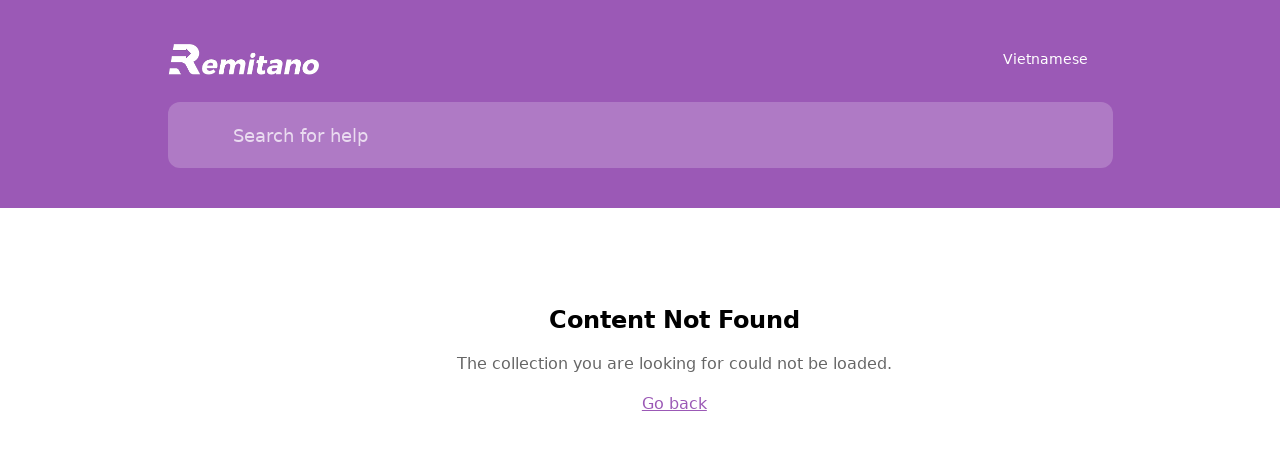

--- FILE ---
content_type: text/html; charset=utf-8
request_url: https://support.remitano.com/vi/collections/152701-quy%E1%BB%81n-rieng-t%C6%B0-va-b%E1%BA%A3o-m%E1%BA%ADt
body_size: 7179
content:
<!DOCTYPE html><html><head><meta charSet="utf-8"/><meta content="width=device-width, initial-scale=1" name="viewport"/><meta name="viewport" content="width=device-width, initial-scale=1"/><link rel="stylesheet" href="/_next/static/css/bbfb303844a4fb97.css" data-precedence="next"/><link rel="stylesheet" href="/_next/static/css/41e7b8dc5fbdf562.css" data-precedence="next"/><link rel="stylesheet" href="/_next/static/css/47bc5070cb7d7f76.css" data-precedence="next"/><link rel="stylesheet" href="/_next/static/css/6908463038411cac.css" data-precedence="next"/><link rel="stylesheet" href="/_next/static/css/957a0b8abb679ddf.css" data-precedence="next"/><link rel="preload" as="script" fetchPriority="low" href="/_next/static/chunks/webpack-7c2fd78bcf9d8063.js"/><script src="/_next/static/chunks/4bd1b696-c023c6e3521b1417.js" async=""></script><script src="/_next/static/chunks/255-cb395327542b56ef.js" async=""></script><script src="/_next/static/chunks/main-app-858769b964e95c4d.js" async=""></script><script src="/_next/static/chunks/app/error-877307708461d30d.js" async=""></script><script src="/_next/static/chunks/app/%5Blang%5D/loading-e2f03134cfb71627.js" async=""></script><link rel="preload" href="/_next/static/css/04be9dbb9d3591ef.css" as="style"/><link rel="preload" href="/_next/static/css/1df66c479e782752.css" as="style"/><link rel="preload" href="/_next/static/css/4a4f57505105839a.css" as="style"/><link rel="preload" href="/_next/static/css/205a292b974b665d.css" as="style"/><link href="/assets/fontawesome/css/all.min.css" rel="stylesheet"/><script src="/_next/static/chunks/polyfills-42372ed130431b0a.js" noModule=""></script></head><body><div hidden=""><!--$?--><template id="B:0"></template><!--/$--></div><!--$--><!--$?--><template id="B:1"></template><div class="loading"><div class="lds-ring"><div></div><div></div><div></div><div></div></div></div><!--/$--><!--/$--><script>requestAnimationFrame(function(){$RT=performance.now()});</script><script src="/_next/static/chunks/webpack-7c2fd78bcf9d8063.js" id="_R_" async=""></script><script>(self.__next_f=self.__next_f||[]).push([0])</script><script>self.__next_f.push([1,"1:\"$Sreact.fragment\"\n2:\"$Sreact.suspense\"\n3:I[9766,[],\"\"]\n4:I[9567,[\"39\",\"static/chunks/app/error-877307708461d30d.js\"],\"default\"]\n5:I[8924,[],\"\"]\n9:I[4431,[],\"OutletBoundary\"]\nb:I[5278,[],\"AsyncMetadataOutlet\"]\nd:I[9177,[\"262\",\"static/chunks/app/%5Blang%5D/loading-e2f03134cfb71627.js\"],\"default\"]\ne:I[4431,[],\"ViewportBoundary\"]\n10:I[4431,[],\"MetadataBoundary\"]\n12:I[7150,[],\"\"]\n:HL[\"/_next/static/css/bbfb303844a4fb97.css\",\"style\"]\n:HL[\"/_next/static/css/41e7b8dc5fbdf562.css\",\"style\"]\n:HL[\"/_next/static/css/47bc5070cb7d7f76.css\",\"style\"]\n:HL[\"/_next/static/css/6908463038411cac.css\",\"style\"]\n:HL[\"/_next/static/css/957a0b8abb679ddf.css\",\"style\"]\n:HL[\"/_next/static/css/04be9dbb9d3591ef.css\",\"style\"]\n:HL[\"/_next/static/css/1df66c479e782752.css\",\"style\"]\n:HL[\"/_next/static/css/4a4f57505105839a.css\",\"style\"]\n:HL[\"/_next/static/css/205a292b974b665d.css\",\"style\"]\n"])</script><script>self.__next_f.push([1,"0:{\"P\":null,\"b\":\"TgidzAQjHDS2W4R5AREUh\",\"p\":\"\",\"c\":[\"\",\"vi\",\"collections\",\"152701-quy%E1%BB%81n-rieng-t%C6%B0-va-b%E1%BA%A3o-m%E1%BA%ADt\"],\"i\":false,\"f\":[[[\"\",{\"children\":[[\"lang\",\"vi\",\"d\"],{\"children\":[\"collections\",{\"children\":[[\"collection\",\"152701-quy%E1%BB%81n-rieng-t%C6%B0-va-b%E1%BA%A3o-m%E1%BA%ADt\",\"d\"],{\"children\":[\"__PAGE__\",{}]}]}]}]},\"$undefined\",\"$undefined\",true],[\"\",[\"$\",\"$1\",\"c\",{\"children\":[[[\"$\",\"link\",\"0\",{\"rel\":\"stylesheet\",\"href\":\"/_next/static/css/bbfb303844a4fb97.css\",\"precedence\":\"next\",\"crossOrigin\":\"$undefined\",\"nonce\":\"$undefined\"}],[\"$\",\"link\",\"1\",{\"rel\":\"stylesheet\",\"href\":\"/_next/static/css/41e7b8dc5fbdf562.css\",\"precedence\":\"next\",\"crossOrigin\":\"$undefined\",\"nonce\":\"$undefined\"}]],[\"$\",\"html\",null,{\"children\":[[\"$\",\"head\",null,{\"children\":[[\"$\",\"link\",null,{\"href\":\"/assets/fontawesome/css/all.min.css\",\"rel\":\"stylesheet\"}],[\"$\",\"meta\",null,{\"content\":\"width=device-width, initial-scale=1\",\"name\":\"viewport\"}]]}],[\"$\",\"body\",null,{\"children\":[\"$\",\"$2\",null,{\"fallback\":[\"$\",\"div\",null,{\"className\":\"loading\",\"children\":[\"$\",\"div\",null,{\"className\":\"lds-ring\",\"children\":[[\"$\",\"div\",null,{}],[\"$\",\"div\",null,{}],[\"$\",\"div\",null,{}],[\"$\",\"div\",null,{}]]}]}],\"children\":[\"$\",\"$L3\",null,{\"parallelRouterKey\":\"children\",\"error\":\"$4\",\"errorStyles\":[],\"errorScripts\":[],\"template\":[\"$\",\"$L5\",null,{}],\"templateStyles\":\"$undefined\",\"templateScripts\":\"$undefined\",\"notFound\":[\"$L6\",[[\"$\",\"link\",\"0\",{\"rel\":\"stylesheet\",\"href\":\"/_next/static/css/3e83628191135d96.css\",\"precedence\":\"next\",\"crossOrigin\":\"$undefined\",\"nonce\":\"$undefined\"}]]],\"forbidden\":\"$undefined\",\"unauthorized\":\"$undefined\"}]}]}]]}]]}],{\"children\":[[\"lang\",\"vi\",\"d\"],[\"$\",\"$1\",\"c\",{\"children\":[[[\"$\",\"link\",\"0\",{\"rel\":\"stylesheet\",\"href\":\"/_next/static/css/47bc5070cb7d7f76.css\",\"precedence\":\"next\",\"crossOrigin\":\"$undefined\",\"nonce\":\"$undefined\"}],[\"$\",\"link\",\"1\",{\"rel\":\"stylesheet\",\"href\":\"/_next/static/css/6908463038411cac.css\",\"precedence\":\"next\",\"crossOrigin\":\"$undefined\",\"nonce\":\"$undefined\"}],[\"$\",\"link\",\"2\",{\"rel\":\"stylesheet\",\"href\":\"/_next/static/css/957a0b8abb679ddf.css\",\"precedence\":\"next\",\"crossOrigin\":\"$undefined\",\"nonce\":\"$undefined\"}]],\"$L7\"]}],{\"children\":[\"collections\",[\"$\",\"$1\",\"c\",{\"children\":[null,[\"$\",\"$L3\",null,{\"parallelRouterKey\":\"children\",\"error\":\"$undefined\",\"errorStyles\":\"$undefined\",\"errorScripts\":\"$undefined\",\"template\":[\"$\",\"$L5\",null,{}],\"templateStyles\":\"$undefined\",\"templateScripts\":\"$undefined\",\"notFound\":\"$undefined\",\"forbidden\":\"$undefined\",\"unauthorized\":\"$undefined\"}]]}],{\"children\":[[\"collection\",\"152701-quy%E1%BB%81n-rieng-t%C6%B0-va-b%E1%BA%A3o-m%E1%BA%ADt\",\"d\"],[\"$\",\"$1\",\"c\",{\"children\":[null,[\"$\",\"$L3\",null,{\"parallelRouterKey\":\"children\",\"error\":\"$undefined\",\"errorStyles\":\"$undefined\",\"errorScripts\":\"$undefined\",\"template\":[\"$\",\"$L5\",null,{}],\"templateStyles\":\"$undefined\",\"templateScripts\":\"$undefined\",\"notFound\":\"$undefined\",\"forbidden\":\"$undefined\",\"unauthorized\":\"$undefined\"}]]}],{\"children\":[\"__PAGE__\",[\"$\",\"$1\",\"c\",{\"children\":[\"$L8\",[[\"$\",\"link\",\"0\",{\"rel\":\"stylesheet\",\"href\":\"/_next/static/css/04be9dbb9d3591ef.css\",\"precedence\":\"next\",\"crossOrigin\":\"$undefined\",\"nonce\":\"$undefined\"}],[\"$\",\"link\",\"1\",{\"rel\":\"stylesheet\",\"href\":\"/_next/static/css/1df66c479e782752.css\",\"precedence\":\"next\",\"crossOrigin\":\"$undefined\",\"nonce\":\"$undefined\"}],[\"$\",\"link\",\"2\",{\"rel\":\"stylesheet\",\"href\":\"/_next/static/css/4a4f57505105839a.css\",\"precedence\":\"next\",\"crossOrigin\":\"$undefined\",\"nonce\":\"$undefined\"}],[\"$\",\"link\",\"3\",{\"rel\":\"stylesheet\",\"href\":\"/_next/static/css/205a292b974b665d.css\",\"precedence\":\"next\",\"crossOrigin\":\"$undefined\",\"nonce\":\"$undefined\"}]],[\"$\",\"$L9\",null,{\"children\":[\"$La\",[\"$\",\"$Lb\",null,{\"promise\":\"$@c\"}]]}]]}],{},null,false]},null,false]},null,false]},[[\"$\",\"$Ld\",\"l\",{}],[[\"$\",\"link\",\"0\",{\"rel\":\"stylesheet\",\"href\":\"/_next/static/css/9b943421362a3abe.css\",\"precedence\":\"next\",\"crossOrigin\":\"$undefined\",\"nonce\":\"$undefined\"}],[\"$\",\"link\",\"1\",{\"rel\":\"stylesheet\",\"href\":\"/_next/static/css/83776459bbf8ac67.css\",\"precedence\":\"next\",\"crossOrigin\":\"$undefined\",\"nonce\":\"$undefined\"}],[\"$\",\"link\",\"2\",{\"rel\":\"stylesheet\",\"href\":\"/_next/static/css/b3e42d20bbf1b310.css\",\"precedence\":\"next\",\"crossOrigin\":\"$undefined\",\"nonce\":\"$undefined\"}],[\"$\",\"link\",\"3\",{\"rel\":\"stylesheet\",\"href\":\"/_next/static/css/82d29d653bcabe50.css\",\"precedence\":\"next\",\"crossOrigin\":\"$undefined\",\"nonce\":\"$undefined\"}],[\"$\",\"link\",\"4\",{\"rel\":\"stylesheet\",\"href\":\"/_next/static/css/04be9dbb9d3591ef.css\",\"precedence\":\"next\",\"crossOrigin\":\"$undefined\",\"nonce\":\"$undefined\"}],[\"$\",\"link\",\"5\",{\"rel\":\"stylesheet\",\"href\":\"/_next/static/css/679ba8a909e88ebb.css\",\"precedence\":\"next\",\"crossOrigin\":\"$undefined\",\"nonce\":\"$undefined\"}],[\"$\",\"link\",\"6\",{\"rel\":\"stylesheet\",\"href\":\"/_next/static/css/205a292b974b665d.css\",\"precedence\":\"next\",\"crossOrigin\":\"$undefined\",\"nonce\":\"$undefined\"}]],[]],false]},[[\"$\",\"div\",\"l\",{\"className\":\"loading\",\"children\":[\"$\",\"div\",null,{\"className\":\"lds-ring\",\"children\":[[\"$\",\"div\",null,{}],[\"$\",\"div\",null,{}],[\"$\",\"div\",null,{}],[\"$\",\"div\",null,{}]]}]}],[],[]],false],[\"$\",\"$1\",\"h\",{\"children\":[null,[[\"$\",\"$Le\",null,{\"children\":\"$Lf\"}],null],[\"$\",\"$L10\",null,{\"children\":[\"$\",\"div\",null,{\"hidden\":true,\"children\":[\"$\",\"$2\",null,{\"fallback\":null,\"children\":\"$L11\"}]}]}]]}],false]],\"m\":\"$undefined\",\"G\":[\"$12\",[]],\"s\":false,\"S\":false}\n"])</script><script>self.__next_f.push([1,"f:[[\"$\",\"meta\",\"0\",{\"charSet\":\"utf-8\"}],[\"$\",\"meta\",\"1\",{\"name\":\"viewport\",\"content\":\"width=device-width, initial-scale=1\"}]]\na:null\n"])</script><script>self.__next_f.push([1,"13:I[7800,[\"619\",\"static/chunks/619-ba102abea3e3d0e4.js\",\"138\",\"static/chunks/138-77059865001041be.js\",\"142\",\"static/chunks/142-319975b0a93e1c5e.js\",\"160\",\"static/chunks/app/%5Blang%5D/layout-9c6bd41d6efa765a.js\"],\"default\"]\n14:I[1845,[\"619\",\"static/chunks/619-ba102abea3e3d0e4.js\",\"138\",\"static/chunks/138-77059865001041be.js\",\"142\",\"static/chunks/142-319975b0a93e1c5e.js\",\"160\",\"static/chunks/app/%5Blang%5D/layout-9c6bd41d6efa765a.js\"],\"default\"]\n15:I[4357,[\"619\",\"static/chunks/619-ba102abea3e3d0e4.js\",\"138\",\"static/chunks/138-77059865001041be.js\",\"142\",\"static/chunks/142-319975b0a93e1c5e.js\",\"160\",\"static/chunks/app/%5Blang%5D/layout-9c6bd41d6efa765a.js\"],\"default\"]\n16:I[6531,[\"619\",\"static/chunks/619-ba102abea3e3d0e4.js\",\"138\",\"static/chunks/138-77059865001041be.js\",\"142\",\"static/chunks/142-319975b0a93e1c5e.js\",\"160\",\"static/chunks/app/%5Blang%5D/layout-9c6bd41d6efa765a.js\"],\"default\"]\n"])</script><script>self.__next_f.push([1,"7:[\"$\",\"div\",null,{\"className\":\"shared-helpcenter-container-main\",\"children\":[[\"$\",\"$L13\",null,{\"session\":{},\"project\":{\"name\":\"Remitano\",\"flowConfig\":{\"helpcenterConfig\":{\"kaiAnswers\":false,\"localization\":[{\"language\":\"en\",\"title\":\"Help center\",\"description\":\"Find answers to your questions\"},{\"language\":\"vi\",\"title\":\"Trung tâm trợ giúp\",\"description\":\"Những câu hỏi thường gặp\"}],\"config\":{\"logoUrl\":\"https://staticfiles.gleap.io/ghelpcenter_logos/ZVSRmUm8gdcauUOVZe3D236AtT96kfstBoZO3EGEHXAvetPPP5t3lNPhVKuU2X9izqrydr9H5pT.png\",\"footerLinks\":[],\"favUrl\":\"https://staticfiles.gleap.io/ghelpcenter_logos/NbxmArwXrDGwNxGPAXFVNk6HGkR3IGb2JRduYRAZt6hvo57YQjGTG9F59VlqGTQJMXXN8qz2ez4.jpg\",\"style\":\"MODERN\",\"noindex\":true},\"showCollectionTree\":true,\"showAuthor\":true},\"color\":\"#9b59b6\",\"headerColor\":\"#9b59b6\",\"backgroundColor\":\"#FFFFFF\",\"hideBranding\":true,\"operatorAvatarImage\":\"\",\"localizationOptions\":{\"language\":\"vi\",\"rtl\":false}},\"apiKey\":\"oIDOAEbaTYtLYUHb7ndxl2inGgBzM1i8\",\"customDomain\":\"support.remitano.com\",\"defaultDomain\":\"vdltpanmk.gleap.help\"},\"lang\":\"vi\",\"apiKey\":\"support.remitano.com\"}],[\"$\",\"div\",null,{\"className\":\"shared-helpcenter-content-tree-wrapper\",\"children\":[[\"$\",\"$L14\",null,{\"apiKey\":\"support.remitano.com\",\"lang\":\"vi\"}],[\"$\",\"div\",null,{\"className\":\"shared-helpcenter-main-content\",\"children\":[\"$\",\"$L3\",null,{\"parallelRouterKey\":\"children\",\"error\":\"$undefined\",\"errorStyles\":\"$undefined\",\"errorScripts\":\"$undefined\",\"template\":[\"$\",\"$L5\",null,{}],\"templateStyles\":\"$undefined\",\"templateScripts\":\"$undefined\",\"notFound\":\"$undefined\",\"forbidden\":\"$undefined\",\"unauthorized\":\"$undefined\"}]}]]}],[[\"$\",\"div\",null,{\"className\":\"shared-helpcenter-container-footer\",\"children\":[\"$\",\"div\",null,{\"className\":\"shared-helpcenter-container-footer-wrapper\",\"children\":[false,false]}]}],[\"$\",\"$L15\",null,{\"isApp\":false,\"project\":\"$7:props:children:0:props:project\",\"lang\":\"vi\"}],\"$undefined\",[\"$\",\"$L16\",null,{\"html\":\"$undefined\"}]]]}]\n"])</script><script src="/_next/static/chunks/619-ba102abea3e3d0e4.js" async=""></script><script src="/_next/static/chunks/138-77059865001041be.js" async=""></script><script src="/_next/static/chunks/142-319975b0a93e1c5e.js" async=""></script><script src="/_next/static/chunks/app/%5Blang%5D/layout-9c6bd41d6efa765a.js" async=""></script><link rel="preload" as="image" href="https://staticfiles.gleap.io/ghelpcenter_logos/ZVSRmUm8gdcauUOVZe3D236AtT96kfstBoZO3EGEHXAvetPPP5t3lNPhVKuU2X9izqrydr9H5pT.png"/><link rel="preload" as="style" href="/_next/static/css/9b943421362a3abe.css"/><link rel="preload" as="style" href="/_next/static/css/83776459bbf8ac67.css"/><link rel="preload" as="style" href="/_next/static/css/b3e42d20bbf1b310.css"/><link rel="preload" as="style" href="/_next/static/css/82d29d653bcabe50.css"/><link rel="preload" as="style" href="/_next/static/css/679ba8a909e88ebb.css"/><div hidden id="S:1"><div class="shared-helpcenter-container-main"><style>
             :root {
              --shared-color: #9b59b6;
              --shared-color-11: #9b59b611;
              --shared-contrast-color: #ffffff;
              --shared-header-color: #9b59b6;
              --shared-header-dark-color: #783693;
              --shared-background-color: #FFFFFF;
              --shared-background-color-1A: #FFFFFF1A;
              --shared-background-color-40: #FFFFFF40;
              --shared-header-contrast-color: #ffffff;
              --shared-header-contrast-color-33: #ffffff33;
              --shared-header-contrast-color-bb: #ffffffbb;
              --shared-title-color: #000000;
              --shared-title-color-11: #00000011;
              --shared-text-color: #3c3c3c;
              --shared-light-text-color: #8c8c8c;
              --shared-text-color-99: #3c3c3c99;
              --shared-text-color-11: #3c3c3c11;
              --shared-border-color: #ebebeb;
              --shared-border-color-80: #ebebeb80;
              --shared-gray-color: #f5f5f5;
              --shared-light-gray-color: #ebebeb;
            }
            #root {
              background-color: #FFFFFF !important;
            }
            .small-title-text {
              color: #000000 !important;
            }
            .running-text {
              color: #3c3c3c !important;
            }
            </style><div class="shared-helpcenter-container-header  "><div class="shared-helpcenter-container-header-bg-container"><div class="shared-helpcenter-container-header-bg"></div></div><div class="shared-helpcenter-container-header-wrapper"><div class="header-action-row"><a class="company-info" href="/vi"><img class="company-info-logo" src="https://staticfiles.gleap.io/ghelpcenter_logos/ZVSRmUm8gdcauUOVZe3D236AtT96kfstBoZO3EGEHXAvetPPP5t3lNPhVKuU2X9izqrydr9H5pT.png" alt="company logo"/><h3 class="helpcenter-headline">Trung tâm trợ giúp</h3></a><div class="header-right"><div class="lang-selector"><i class="globe fa-light fa-globe"></i><select name="lang"><option value="en">English</option><option value="vi" selected="">Vietnamese</option></select><i class="arrow fa-solid fa-chevron-down"></i></div></div></div><div class="search-bar  "><i class="fa-solid fa-magnifying-glass"></i><input placeholder="Search for help" value=""/></div></div></div><div class="shared-helpcenter-content-tree-wrapper"><div class="collectionTree collapsed"><div class="collapsedView"><button class="expandButton" aria-label="Show contents"><i class="fa-solid fa-sidebar"></i></button></div></div><div class="shared-helpcenter-main-content"><!--$?--><template id="B:2"></template><div class="shared-helpcenter-breadcrumbs"><div class="shared-helpcenter-breadcrumbs-wrapper"><div class="breadcrumb-skeleton"><div class="breadcrumb-item"></div><div class="breadcrumb-spacer"></div><div class="breadcrumb-item"></div></div></div></div><div class="skeleton-container"><div class="shared-helpcenter-collection-details"><div class="shared-helpcenter-collection-details-wrapper"><div class="collection-item-title"><div class="collection-item-details"><div class="skeleton-title"></div><div class="skeleton-description"></div></div></div><div class="articles-list"><div class="articles-list-header"><div class="skeleton-list-title"></div></div><div class="article-item article-item-skeleton"><div class="article-item-details"><div class="skeleton-article-title"></div></div><div class="skeleton-chevron"></div></div><div class="article-item article-item-skeleton"><div class="article-item-details"><div class="skeleton-article-title"></div></div><div class="skeleton-chevron"></div></div><div class="article-item article-item-skeleton"><div class="article-item-details"><div class="skeleton-article-title"></div></div><div class="skeleton-chevron"></div></div><div class="article-item article-item-skeleton"><div class="article-item-details"><div class="skeleton-article-title"></div></div><div class="skeleton-chevron"></div></div><div class="article-item article-item-skeleton"><div class="article-item-details"><div class="skeleton-article-title"></div></div><div class="skeleton-chevron"></div></div></div></div></div></div><!--/$--></div></div><div class="shared-helpcenter-container-footer"><div class="shared-helpcenter-container-footer-wrapper"></div></div><!--$!--><template data-dgst="BAILOUT_TO_CLIENT_SIDE_RENDERING"></template><!--/$--></div></div><script>$RX=function(b,c,d,e,f){var a=document.getElementById(b);a&&(b=a.previousSibling,b.data="$!",a=a.dataset,c&&(a.dgst=c),d&&(a.msg=d),e&&(a.stck=e),f&&(a.cstck=f),b._reactRetry&&b._reactRetry())};$RB=[];$RV=function(a){$RT=performance.now();for(var b=0;b<a.length;b+=2){var c=a[b],e=a[b+1];null!==e.parentNode&&e.parentNode.removeChild(e);var f=c.parentNode;if(f){var g=c.previousSibling,h=0;do{if(c&&8===c.nodeType){var d=c.data;if("/$"===d||"/&"===d)if(0===h)break;else h--;else"$"!==d&&"$?"!==d&&"$~"!==d&&"$!"!==d&&"&"!==d||h++}d=c.nextSibling;f.removeChild(c);c=d}while(c);for(;e.firstChild;)f.insertBefore(e.firstChild,c);g.data="$";g._reactRetry&&requestAnimationFrame(g._reactRetry)}}a.length=0};
$RC=function(a,b){if(b=document.getElementById(b))(a=document.getElementById(a))?(a.previousSibling.data="$~",$RB.push(a,b),2===$RB.length&&("number"!==typeof $RT?requestAnimationFrame($RV.bind(null,$RB)):(a=performance.now(),setTimeout($RV.bind(null,$RB),2300>a&&2E3<a?2300-a:$RT+300-a)))):b.parentNode.removeChild(b)};$RM=new Map;$RR=function(n,w,p){function u(q){this._p=null;q()}for(var r=new Map,t=document,h,b,e=t.querySelectorAll("link[data-precedence],style[data-precedence]"),v=[],k=0;b=e[k++];)"not all"===b.getAttribute("media")?v.push(b):("LINK"===b.tagName&&$RM.set(b.getAttribute("href"),b),r.set(b.dataset.precedence,h=b));e=0;b=[];var l,a;for(k=!0;;){if(k){var f=p[e++];if(!f){k=!1;e=0;continue}var c=!1,m=0;var d=f[m++];if(a=$RM.get(d)){var g=a._p;c=!0}else{a=t.createElement("link");a.href=d;a.rel=
"stylesheet";for(a.dataset.precedence=l=f[m++];g=f[m++];)a.setAttribute(g,f[m++]);g=a._p=new Promise(function(q,x){a.onload=u.bind(a,q);a.onerror=u.bind(a,x)});$RM.set(d,a)}d=a.getAttribute("media");!g||d&&!matchMedia(d).matches||b.push(g);if(c)continue}else{a=v[e++];if(!a)break;l=a.getAttribute("data-precedence");a.removeAttribute("media")}c=r.get(l)||h;c===h&&(h=a);r.set(l,a);c?c.parentNode.insertBefore(a,c.nextSibling):(c=t.head,c.insertBefore(a,c.firstChild))}if(p=document.getElementById(n))p.previousSibling.data=
"$~";Promise.all(b).then($RC.bind(null,n,w),$RX.bind(null,n,"CSS failed to load"))};$RR("B:1","S:1",[["/_next/static/css/9b943421362a3abe.css","next"],["/_next/static/css/83776459bbf8ac67.css","next"],["/_next/static/css/b3e42d20bbf1b310.css","next"],["/_next/static/css/82d29d653bcabe50.css","next"],["/_next/static/css/04be9dbb9d3591ef.css","next"],["/_next/static/css/679ba8a909e88ebb.css","next"],["/_next/static/css/205a292b974b665d.css","next"]])</script><div hidden id="S:2"><template id="P:3"></template><!--$?--><template id="B:4"></template><!--/$--></div><script>self.__next_f.push([1,"17:I[2619,[\"619\",\"static/chunks/619-ba102abea3e3d0e4.js\",\"202\",\"static/chunks/app/%5Blang%5D/collections/%5Bcollection%5D/page-7f8769de9cd0bc1b.js\"],\"\"]\n6:[\"$\",\"div\",null,{\"className\":\"not-found-container\",\"children\":[[\"$\",\"i\",null,{\"className\":\"fa-solid fa-circle-exclamation\"}],[\"$\",\"h2\",null,{\"children\":\"Content not found\"}],[\"$\",\"p\",null,{\"children\":\"Could not find requested resource\"}],[\"$\",\"$L17\",null,{\"className\":\"go-to-home\",\"href\":\"/\",\"children\":\"Go back\"}]]}]\n"])</script><script>self.__next_f.push([1,"8:[false,[\"$\",\"div\",null,{\"className\":\"not-found-container\",\"children\":[[\"$\",\"i\",null,{\"className\":\"fa-solid fa-circle-exclamation\"}],[\"$\",\"h2\",null,{\"children\":\"Content Not Found\"}],[\"$\",\"p\",null,{\"children\":\"The collection you are looking for could not be loaded.\"}],[\"$\",\"$L17\",null,{\"className\":\"go-to-home\",\"href\":\"/\",\"children\":\"Go back\"}]]}]]\nc:{\"metadata\":[[\"$\",\"title\",\"0\",{\"children\":\"Not found\"}]],\"error\":null,\"digest\":\"$undefined\"}\n11:\"$c:metadata\"\n"])</script><script src="/_next/static/chunks/app/%5Blang%5D/collections/%5Bcollection%5D/page-7f8769de9cd0bc1b.js" async=""></script><title>Not found</title><div hidden id="S:3"><div class="not-found-container"><i class="fa-solid fa-circle-exclamation"></i><h2>Content Not Found</h2><p>The collection you are looking for could not be loaded.</p><a class="go-to-home" href="/">Go back</a></div></div><script>$RS=function(a,b){a=document.getElementById(a);b=document.getElementById(b);for(a.parentNode.removeChild(a);a.firstChild;)b.parentNode.insertBefore(a.firstChild,b);b.parentNode.removeChild(b)};$RS("S:3","P:3")</script><script>$RR("B:2","S:2",[["/_next/static/css/04be9dbb9d3591ef.css"],["/_next/static/css/1df66c479e782752.css","next"],["/_next/static/css/4a4f57505105839a.css","next"],["/_next/static/css/205a292b974b665d.css"]])</script><div hidden id="S:4"></div><script>$RC("B:4","S:4")</script><div hidden id="S:0"></div><script>$RC("B:0","S:0")</script></body></html>

--- FILE ---
content_type: text/html; charset=utf-8
request_url: https://support.remitano.com/vi/collections/152701-quy%E1%BB%81n-rieng-t%C6%B0-va-b%E1%BA%A3o-m%E1%BA%ADt
body_size: 7083
content:
<!DOCTYPE html><html><head><meta charSet="utf-8"/><meta content="width=device-width, initial-scale=1" name="viewport"/><meta name="viewport" content="width=device-width, initial-scale=1"/><link rel="stylesheet" href="/_next/static/css/bbfb303844a4fb97.css" data-precedence="next"/><link rel="stylesheet" href="/_next/static/css/41e7b8dc5fbdf562.css" data-precedence="next"/><link rel="stylesheet" href="/_next/static/css/47bc5070cb7d7f76.css" data-precedence="next"/><link rel="stylesheet" href="/_next/static/css/6908463038411cac.css" data-precedence="next"/><link rel="stylesheet" href="/_next/static/css/957a0b8abb679ddf.css" data-precedence="next"/><link rel="preload" as="script" fetchPriority="low" href="/_next/static/chunks/webpack-7c2fd78bcf9d8063.js"/><script src="/_next/static/chunks/4bd1b696-c023c6e3521b1417.js" async=""></script><script src="/_next/static/chunks/255-cb395327542b56ef.js" async=""></script><script src="/_next/static/chunks/main-app-858769b964e95c4d.js" async=""></script><script src="/_next/static/chunks/app/error-877307708461d30d.js" async=""></script><script src="/_next/static/chunks/app/%5Blang%5D/loading-e2f03134cfb71627.js" async=""></script><link rel="preload" href="/_next/static/css/04be9dbb9d3591ef.css" as="style"/><link rel="preload" href="/_next/static/css/1df66c479e782752.css" as="style"/><link rel="preload" href="/_next/static/css/4a4f57505105839a.css" as="style"/><link rel="preload" href="/_next/static/css/205a292b974b665d.css" as="style"/><link href="/assets/fontawesome/css/all.min.css" rel="stylesheet"/><script src="/_next/static/chunks/polyfills-42372ed130431b0a.js" noModule=""></script></head><body><div hidden=""><!--$?--><template id="B:0"></template><!--/$--></div><!--$--><!--$?--><template id="B:1"></template><div class="loading"><div class="lds-ring"><div></div><div></div><div></div><div></div></div></div><!--/$--><!--/$--><script>requestAnimationFrame(function(){$RT=performance.now()});</script><script src="/_next/static/chunks/webpack-7c2fd78bcf9d8063.js" id="_R_" async=""></script><script>(self.__next_f=self.__next_f||[]).push([0])</script><script>self.__next_f.push([1,"1:\"$Sreact.fragment\"\n2:\"$Sreact.suspense\"\n3:I[9766,[],\"\"]\n4:I[9567,[\"39\",\"static/chunks/app/error-877307708461d30d.js\"],\"default\"]\n5:I[8924,[],\"\"]\n9:I[4431,[],\"OutletBoundary\"]\nb:I[5278,[],\"AsyncMetadataOutlet\"]\nd:I[9177,[\"262\",\"static/chunks/app/%5Blang%5D/loading-e2f03134cfb71627.js\"],\"default\"]\ne:I[4431,[],\"ViewportBoundary\"]\n10:I[4431,[],\"MetadataBoundary\"]\n12:I[7150,[],\"\"]\n:HL[\"/_next/static/css/bbfb303844a4fb97.css\",\"style\"]\n:HL[\"/_next/static/css/41e7b8dc5fbdf562.css\",\"style\"]\n:HL[\"/_next/static/css/47bc5070cb7d7f76.css\",\"style\"]\n:HL[\"/_next/static/css/6908463038411cac.css\",\"style\"]\n:HL[\"/_next/static/css/957a0b8abb679ddf.css\",\"style\"]\n:HL[\"/_next/static/css/04be9dbb9d3591ef.css\",\"style\"]\n:HL[\"/_next/static/css/1df66c479e782752.css\",\"style\"]\n:HL[\"/_next/static/css/4a4f57505105839a.css\",\"style\"]\n:HL[\"/_next/static/css/205a292b974b665d.css\",\"style\"]\n"])</script><script>self.__next_f.push([1,"0:{\"P\":null,\"b\":\"TgidzAQjHDS2W4R5AREUh\",\"p\":\"\",\"c\":[\"\",\"vi\",\"collections\",\"152701-quy%E1%BB%81n-rieng-t%C6%B0-va-b%E1%BA%A3o-m%E1%BA%ADt\"],\"i\":false,\"f\":[[[\"\",{\"children\":[[\"lang\",\"vi\",\"d\"],{\"children\":[\"collections\",{\"children\":[[\"collection\",\"152701-quy%E1%BB%81n-rieng-t%C6%B0-va-b%E1%BA%A3o-m%E1%BA%ADt\",\"d\"],{\"children\":[\"__PAGE__\",{}]}]}]}]},\"$undefined\",\"$undefined\",true],[\"\",[\"$\",\"$1\",\"c\",{\"children\":[[[\"$\",\"link\",\"0\",{\"rel\":\"stylesheet\",\"href\":\"/_next/static/css/bbfb303844a4fb97.css\",\"precedence\":\"next\",\"crossOrigin\":\"$undefined\",\"nonce\":\"$undefined\"}],[\"$\",\"link\",\"1\",{\"rel\":\"stylesheet\",\"href\":\"/_next/static/css/41e7b8dc5fbdf562.css\",\"precedence\":\"next\",\"crossOrigin\":\"$undefined\",\"nonce\":\"$undefined\"}]],[\"$\",\"html\",null,{\"children\":[[\"$\",\"head\",null,{\"children\":[[\"$\",\"link\",null,{\"href\":\"/assets/fontawesome/css/all.min.css\",\"rel\":\"stylesheet\"}],[\"$\",\"meta\",null,{\"content\":\"width=device-width, initial-scale=1\",\"name\":\"viewport\"}]]}],[\"$\",\"body\",null,{\"children\":[\"$\",\"$2\",null,{\"fallback\":[\"$\",\"div\",null,{\"className\":\"loading\",\"children\":[\"$\",\"div\",null,{\"className\":\"lds-ring\",\"children\":[[\"$\",\"div\",null,{}],[\"$\",\"div\",null,{}],[\"$\",\"div\",null,{}],[\"$\",\"div\",null,{}]]}]}],\"children\":[\"$\",\"$L3\",null,{\"parallelRouterKey\":\"children\",\"error\":\"$4\",\"errorStyles\":[],\"errorScripts\":[],\"template\":[\"$\",\"$L5\",null,{}],\"templateStyles\":\"$undefined\",\"templateScripts\":\"$undefined\",\"notFound\":[\"$L6\",[[\"$\",\"link\",\"0\",{\"rel\":\"stylesheet\",\"href\":\"/_next/static/css/3e83628191135d96.css\",\"precedence\":\"next\",\"crossOrigin\":\"$undefined\",\"nonce\":\"$undefined\"}]]],\"forbidden\":\"$undefined\",\"unauthorized\":\"$undefined\"}]}]}]]}]]}],{\"children\":[[\"lang\",\"vi\",\"d\"],[\"$\",\"$1\",\"c\",{\"children\":[[[\"$\",\"link\",\"0\",{\"rel\":\"stylesheet\",\"href\":\"/_next/static/css/47bc5070cb7d7f76.css\",\"precedence\":\"next\",\"crossOrigin\":\"$undefined\",\"nonce\":\"$undefined\"}],[\"$\",\"link\",\"1\",{\"rel\":\"stylesheet\",\"href\":\"/_next/static/css/6908463038411cac.css\",\"precedence\":\"next\",\"crossOrigin\":\"$undefined\",\"nonce\":\"$undefined\"}],[\"$\",\"link\",\"2\",{\"rel\":\"stylesheet\",\"href\":\"/_next/static/css/957a0b8abb679ddf.css\",\"precedence\":\"next\",\"crossOrigin\":\"$undefined\",\"nonce\":\"$undefined\"}]],\"$L7\"]}],{\"children\":[\"collections\",[\"$\",\"$1\",\"c\",{\"children\":[null,[\"$\",\"$L3\",null,{\"parallelRouterKey\":\"children\",\"error\":\"$undefined\",\"errorStyles\":\"$undefined\",\"errorScripts\":\"$undefined\",\"template\":[\"$\",\"$L5\",null,{}],\"templateStyles\":\"$undefined\",\"templateScripts\":\"$undefined\",\"notFound\":\"$undefined\",\"forbidden\":\"$undefined\",\"unauthorized\":\"$undefined\"}]]}],{\"children\":[[\"collection\",\"152701-quy%E1%BB%81n-rieng-t%C6%B0-va-b%E1%BA%A3o-m%E1%BA%ADt\",\"d\"],[\"$\",\"$1\",\"c\",{\"children\":[null,[\"$\",\"$L3\",null,{\"parallelRouterKey\":\"children\",\"error\":\"$undefined\",\"errorStyles\":\"$undefined\",\"errorScripts\":\"$undefined\",\"template\":[\"$\",\"$L5\",null,{}],\"templateStyles\":\"$undefined\",\"templateScripts\":\"$undefined\",\"notFound\":\"$undefined\",\"forbidden\":\"$undefined\",\"unauthorized\":\"$undefined\"}]]}],{\"children\":[\"__PAGE__\",[\"$\",\"$1\",\"c\",{\"children\":[\"$L8\",[[\"$\",\"link\",\"0\",{\"rel\":\"stylesheet\",\"href\":\"/_next/static/css/04be9dbb9d3591ef.css\",\"precedence\":\"next\",\"crossOrigin\":\"$undefined\",\"nonce\":\"$undefined\"}],[\"$\",\"link\",\"1\",{\"rel\":\"stylesheet\",\"href\":\"/_next/static/css/1df66c479e782752.css\",\"precedence\":\"next\",\"crossOrigin\":\"$undefined\",\"nonce\":\"$undefined\"}],[\"$\",\"link\",\"2\",{\"rel\":\"stylesheet\",\"href\":\"/_next/static/css/4a4f57505105839a.css\",\"precedence\":\"next\",\"crossOrigin\":\"$undefined\",\"nonce\":\"$undefined\"}],[\"$\",\"link\",\"3\",{\"rel\":\"stylesheet\",\"href\":\"/_next/static/css/205a292b974b665d.css\",\"precedence\":\"next\",\"crossOrigin\":\"$undefined\",\"nonce\":\"$undefined\"}]],[\"$\",\"$L9\",null,{\"children\":[\"$La\",[\"$\",\"$Lb\",null,{\"promise\":\"$@c\"}]]}]]}],{},null,false]},null,false]},null,false]},[[\"$\",\"$Ld\",\"l\",{}],[[\"$\",\"link\",\"0\",{\"rel\":\"stylesheet\",\"href\":\"/_next/static/css/9b943421362a3abe.css\",\"precedence\":\"next\",\"crossOrigin\":\"$undefined\",\"nonce\":\"$undefined\"}],[\"$\",\"link\",\"1\",{\"rel\":\"stylesheet\",\"href\":\"/_next/static/css/83776459bbf8ac67.css\",\"precedence\":\"next\",\"crossOrigin\":\"$undefined\",\"nonce\":\"$undefined\"}],[\"$\",\"link\",\"2\",{\"rel\":\"stylesheet\",\"href\":\"/_next/static/css/b3e42d20bbf1b310.css\",\"precedence\":\"next\",\"crossOrigin\":\"$undefined\",\"nonce\":\"$undefined\"}],[\"$\",\"link\",\"3\",{\"rel\":\"stylesheet\",\"href\":\"/_next/static/css/82d29d653bcabe50.css\",\"precedence\":\"next\",\"crossOrigin\":\"$undefined\",\"nonce\":\"$undefined\"}],[\"$\",\"link\",\"4\",{\"rel\":\"stylesheet\",\"href\":\"/_next/static/css/04be9dbb9d3591ef.css\",\"precedence\":\"next\",\"crossOrigin\":\"$undefined\",\"nonce\":\"$undefined\"}],[\"$\",\"link\",\"5\",{\"rel\":\"stylesheet\",\"href\":\"/_next/static/css/679ba8a909e88ebb.css\",\"precedence\":\"next\",\"crossOrigin\":\"$undefined\",\"nonce\":\"$undefined\"}],[\"$\",\"link\",\"6\",{\"rel\":\"stylesheet\",\"href\":\"/_next/static/css/205a292b974b665d.css\",\"precedence\":\"next\",\"crossOrigin\":\"$undefined\",\"nonce\":\"$undefined\"}]],[]],false]},[[\"$\",\"div\",\"l\",{\"className\":\"loading\",\"children\":[\"$\",\"div\",null,{\"className\":\"lds-ring\",\"children\":[[\"$\",\"div\",null,{}],[\"$\",\"div\",null,{}],[\"$\",\"div\",null,{}],[\"$\",\"div\",null,{}]]}]}],[],[]],false],[\"$\",\"$1\",\"h\",{\"children\":[null,[[\"$\",\"$Le\",null,{\"children\":\"$Lf\"}],null],[\"$\",\"$L10\",null,{\"children\":[\"$\",\"div\",null,{\"hidden\":true,\"children\":[\"$\",\"$2\",null,{\"fallback\":null,\"children\":\"$L11\"}]}]}]]}],false]],\"m\":\"$undefined\",\"G\":[\"$12\",[]],\"s\":false,\"S\":false}\n"])</script><script>self.__next_f.push([1,"f:[[\"$\",\"meta\",\"0\",{\"charSet\":\"utf-8\"}],[\"$\",\"meta\",\"1\",{\"name\":\"viewport\",\"content\":\"width=device-width, initial-scale=1\"}]]\na:null\n"])</script><script>self.__next_f.push([1,"13:I[7800,[\"619\",\"static/chunks/619-ba102abea3e3d0e4.js\",\"138\",\"static/chunks/138-77059865001041be.js\",\"142\",\"static/chunks/142-319975b0a93e1c5e.js\",\"160\",\"static/chunks/app/%5Blang%5D/layout-9c6bd41d6efa765a.js\"],\"default\"]\n14:I[1845,[\"619\",\"static/chunks/619-ba102abea3e3d0e4.js\",\"138\",\"static/chunks/138-77059865001041be.js\",\"142\",\"static/chunks/142-319975b0a93e1c5e.js\",\"160\",\"static/chunks/app/%5Blang%5D/layout-9c6bd41d6efa765a.js\"],\"default\"]\n15:I[4357,[\"619\",\"static/chunks/619-ba102abea3e3d0e4.js\",\"138\",\"static/chunks/138-77059865001041be.js\",\"142\",\"static/chunks/142-319975b0a93e1c5e.js\",\"160\",\"static/chunks/app/%5Blang%5D/layout-9c6bd41d6efa765a.js\"],\"default\"]\n16:I[6531,[\"619\",\"static/chunks/619-ba102abea3e3d0e4.js\",\"138\",\"static/chunks/138-77059865001041be.js\",\"142\",\"static/chunks/142-319975b0a93e1c5e.js\",\"160\",\"static/chunks/app/%5Blang%5D/layout-9c6bd41d6efa765a.js\"],\"default\"]\n"])</script><script>self.__next_f.push([1,"7:[\"$\",\"div\",null,{\"className\":\"shared-helpcenter-container-main\",\"children\":[[\"$\",\"$L13\",null,{\"session\":{\"gleapId\":\"2ae10618-cd94-4735-9c43-45cb63dc5434\",\"gleapHash\":\"d843321c8737596fff484a0e628e710fcfbf3902c26328b6c1c91b5e69b7f5dc\"},\"project\":{\"name\":\"Remitano\",\"flowConfig\":{\"helpcenterConfig\":{\"kaiAnswers\":false,\"localization\":[{\"language\":\"en\",\"title\":\"Help center\",\"description\":\"Find answers to your questions\"},{\"language\":\"vi\",\"title\":\"Trung tâm trợ giúp\",\"description\":\"Những câu hỏi thường gặp\"}],\"config\":{\"logoUrl\":\"https://staticfiles.gleap.io/ghelpcenter_logos/ZVSRmUm8gdcauUOVZe3D236AtT96kfstBoZO3EGEHXAvetPPP5t3lNPhVKuU2X9izqrydr9H5pT.png\",\"footerLinks\":[],\"favUrl\":\"https://staticfiles.gleap.io/ghelpcenter_logos/NbxmArwXrDGwNxGPAXFVNk6HGkR3IGb2JRduYRAZt6hvo57YQjGTG9F59VlqGTQJMXXN8qz2ez4.jpg\",\"style\":\"MODERN\",\"noindex\":true},\"showCollectionTree\":true,\"showAuthor\":true},\"color\":\"#9b59b6\",\"headerColor\":\"#9b59b6\",\"backgroundColor\":\"#FFFFFF\",\"hideBranding\":true,\"operatorAvatarImage\":\"\",\"localizationOptions\":{\"language\":\"vi\",\"rtl\":false}},\"apiKey\":\"oIDOAEbaTYtLYUHb7ndxl2inGgBzM1i8\",\"customDomain\":\"support.remitano.com\",\"defaultDomain\":\"vdltpanmk.gleap.help\"},\"lang\":\"vi\",\"apiKey\":\"support.remitano.com\"}],[\"$\",\"div\",null,{\"className\":\"shared-helpcenter-content-tree-wrapper\",\"children\":[[\"$\",\"$L14\",null,{\"apiKey\":\"support.remitano.com\",\"lang\":\"vi\"}],[\"$\",\"div\",null,{\"className\":\"shared-helpcenter-main-content\",\"children\":[\"$\",\"$L3\",null,{\"parallelRouterKey\":\"children\",\"error\":\"$undefined\",\"errorStyles\":\"$undefined\",\"errorScripts\":\"$undefined\",\"template\":[\"$\",\"$L5\",null,{}],\"templateStyles\":\"$undefined\",\"templateScripts\":\"$undefined\",\"notFound\":\"$undefined\",\"forbidden\":\"$undefined\",\"unauthorized\":\"$undefined\"}]}]]}],[[\"$\",\"div\",null,{\"className\":\"shared-helpcenter-container-footer\",\"children\":[\"$\",\"div\",null,{\"className\":\"shared-helpcenter-container-footer-wrapper\",\"children\":[false,false]}]}],[\"$\",\"$L15\",null,{\"isApp\":false,\"project\":\"$7:props:children:0:props:project\",\"lang\":\"vi\"}],\"$undefined\",[\"$\",\"$L16\",null,{\"html\":\"$undefined\"}]]]}]\n"])</script><script src="/_next/static/chunks/619-ba102abea3e3d0e4.js" async=""></script><script src="/_next/static/chunks/138-77059865001041be.js" async=""></script><script src="/_next/static/chunks/142-319975b0a93e1c5e.js" async=""></script><script src="/_next/static/chunks/app/%5Blang%5D/layout-9c6bd41d6efa765a.js" async=""></script><link rel="preload" as="image" href="https://staticfiles.gleap.io/ghelpcenter_logos/ZVSRmUm8gdcauUOVZe3D236AtT96kfstBoZO3EGEHXAvetPPP5t3lNPhVKuU2X9izqrydr9H5pT.png"/><link rel="preload" as="style" href="/_next/static/css/9b943421362a3abe.css"/><link rel="preload" as="style" href="/_next/static/css/83776459bbf8ac67.css"/><link rel="preload" as="style" href="/_next/static/css/b3e42d20bbf1b310.css"/><link rel="preload" as="style" href="/_next/static/css/82d29d653bcabe50.css"/><link rel="preload" as="style" href="/_next/static/css/679ba8a909e88ebb.css"/><div hidden id="S:1"><div class="shared-helpcenter-container-main"><style>
             :root {
              --shared-color: #9b59b6;
              --shared-color-11: #9b59b611;
              --shared-contrast-color: #ffffff;
              --shared-header-color: #9b59b6;
              --shared-header-dark-color: #783693;
              --shared-background-color: #FFFFFF;
              --shared-background-color-1A: #FFFFFF1A;
              --shared-background-color-40: #FFFFFF40;
              --shared-header-contrast-color: #ffffff;
              --shared-header-contrast-color-33: #ffffff33;
              --shared-header-contrast-color-bb: #ffffffbb;
              --shared-title-color: #000000;
              --shared-title-color-11: #00000011;
              --shared-text-color: #3c3c3c;
              --shared-light-text-color: #8c8c8c;
              --shared-text-color-99: #3c3c3c99;
              --shared-text-color-11: #3c3c3c11;
              --shared-border-color: #ebebeb;
              --shared-border-color-80: #ebebeb80;
              --shared-gray-color: #f5f5f5;
              --shared-light-gray-color: #ebebeb;
            }
            #root {
              background-color: #FFFFFF !important;
            }
            .small-title-text {
              color: #000000 !important;
            }
            .running-text {
              color: #3c3c3c !important;
            }
            </style><div class="shared-helpcenter-container-header  "><div class="shared-helpcenter-container-header-bg-container"><div class="shared-helpcenter-container-header-bg"></div></div><div class="shared-helpcenter-container-header-wrapper"><div class="header-action-row"><a class="company-info" href="/vi"><img class="company-info-logo" src="https://staticfiles.gleap.io/ghelpcenter_logos/ZVSRmUm8gdcauUOVZe3D236AtT96kfstBoZO3EGEHXAvetPPP5t3lNPhVKuU2X9izqrydr9H5pT.png" alt="company logo"/><h3 class="helpcenter-headline">Trung tâm trợ giúp</h3></a><div class="header-right"><div class="lang-selector"><i class="globe fa-light fa-globe"></i><select name="lang"><option value="en">English</option><option value="vi" selected="">Vietnamese</option></select><i class="arrow fa-solid fa-chevron-down"></i></div></div></div><div class="search-bar  "><i class="fa-solid fa-magnifying-glass"></i><input placeholder="Search for help" value=""/></div></div></div><div class="shared-helpcenter-content-tree-wrapper"><div class="collectionTree collapsed"><div class="collapsedView"><button class="expandButton" aria-label="Show contents"><i class="fa-solid fa-sidebar"></i></button></div></div><div class="shared-helpcenter-main-content"><!--$?--><template id="B:2"></template><div class="shared-helpcenter-breadcrumbs"><div class="shared-helpcenter-breadcrumbs-wrapper"><div class="breadcrumb-skeleton"><div class="breadcrumb-item"></div><div class="breadcrumb-spacer"></div><div class="breadcrumb-item"></div></div></div></div><div class="skeleton-container"><div class="shared-helpcenter-collection-details"><div class="shared-helpcenter-collection-details-wrapper"><div class="collection-item-title"><div class="collection-item-details"><div class="skeleton-title"></div><div class="skeleton-description"></div></div></div><div class="articles-list"><div class="articles-list-header"><div class="skeleton-list-title"></div></div><div class="article-item article-item-skeleton"><div class="article-item-details"><div class="skeleton-article-title"></div></div><div class="skeleton-chevron"></div></div><div class="article-item article-item-skeleton"><div class="article-item-details"><div class="skeleton-article-title"></div></div><div class="skeleton-chevron"></div></div><div class="article-item article-item-skeleton"><div class="article-item-details"><div class="skeleton-article-title"></div></div><div class="skeleton-chevron"></div></div><div class="article-item article-item-skeleton"><div class="article-item-details"><div class="skeleton-article-title"></div></div><div class="skeleton-chevron"></div></div><div class="article-item article-item-skeleton"><div class="article-item-details"><div class="skeleton-article-title"></div></div><div class="skeleton-chevron"></div></div></div></div></div></div><!--/$--></div></div><div class="shared-helpcenter-container-footer"><div class="shared-helpcenter-container-footer-wrapper"></div></div><!--$!--><template data-dgst="BAILOUT_TO_CLIENT_SIDE_RENDERING"></template><!--/$--></div></div><script>$RX=function(b,c,d,e,f){var a=document.getElementById(b);a&&(b=a.previousSibling,b.data="$!",a=a.dataset,c&&(a.dgst=c),d&&(a.msg=d),e&&(a.stck=e),f&&(a.cstck=f),b._reactRetry&&b._reactRetry())};$RB=[];$RV=function(a){$RT=performance.now();for(var b=0;b<a.length;b+=2){var c=a[b],e=a[b+1];null!==e.parentNode&&e.parentNode.removeChild(e);var f=c.parentNode;if(f){var g=c.previousSibling,h=0;do{if(c&&8===c.nodeType){var d=c.data;if("/$"===d||"/&"===d)if(0===h)break;else h--;else"$"!==d&&"$?"!==d&&"$~"!==d&&"$!"!==d&&"&"!==d||h++}d=c.nextSibling;f.removeChild(c);c=d}while(c);for(;e.firstChild;)f.insertBefore(e.firstChild,c);g.data="$";g._reactRetry&&requestAnimationFrame(g._reactRetry)}}a.length=0};
$RC=function(a,b){if(b=document.getElementById(b))(a=document.getElementById(a))?(a.previousSibling.data="$~",$RB.push(a,b),2===$RB.length&&("number"!==typeof $RT?requestAnimationFrame($RV.bind(null,$RB)):(a=performance.now(),setTimeout($RV.bind(null,$RB),2300>a&&2E3<a?2300-a:$RT+300-a)))):b.parentNode.removeChild(b)};$RM=new Map;$RR=function(n,w,p){function u(q){this._p=null;q()}for(var r=new Map,t=document,h,b,e=t.querySelectorAll("link[data-precedence],style[data-precedence]"),v=[],k=0;b=e[k++];)"not all"===b.getAttribute("media")?v.push(b):("LINK"===b.tagName&&$RM.set(b.getAttribute("href"),b),r.set(b.dataset.precedence,h=b));e=0;b=[];var l,a;for(k=!0;;){if(k){var f=p[e++];if(!f){k=!1;e=0;continue}var c=!1,m=0;var d=f[m++];if(a=$RM.get(d)){var g=a._p;c=!0}else{a=t.createElement("link");a.href=d;a.rel=
"stylesheet";for(a.dataset.precedence=l=f[m++];g=f[m++];)a.setAttribute(g,f[m++]);g=a._p=new Promise(function(q,x){a.onload=u.bind(a,q);a.onerror=u.bind(a,x)});$RM.set(d,a)}d=a.getAttribute("media");!g||d&&!matchMedia(d).matches||b.push(g);if(c)continue}else{a=v[e++];if(!a)break;l=a.getAttribute("data-precedence");a.removeAttribute("media")}c=r.get(l)||h;c===h&&(h=a);r.set(l,a);c?c.parentNode.insertBefore(a,c.nextSibling):(c=t.head,c.insertBefore(a,c.firstChild))}if(p=document.getElementById(n))p.previousSibling.data=
"$~";Promise.all(b).then($RC.bind(null,n,w),$RX.bind(null,n,"CSS failed to load"))};$RR("B:1","S:1",[["/_next/static/css/9b943421362a3abe.css","next"],["/_next/static/css/83776459bbf8ac67.css","next"],["/_next/static/css/b3e42d20bbf1b310.css","next"],["/_next/static/css/82d29d653bcabe50.css","next"],["/_next/static/css/04be9dbb9d3591ef.css","next"],["/_next/static/css/679ba8a909e88ebb.css","next"],["/_next/static/css/205a292b974b665d.css","next"]])</script><div hidden id="S:2"><template id="P:3"></template><!--$?--><template id="B:4"></template><!--/$--></div><script>self.__next_f.push([1,"17:I[2619,[\"619\",\"static/chunks/619-ba102abea3e3d0e4.js\",\"202\",\"static/chunks/app/%5Blang%5D/collections/%5Bcollection%5D/page-7f8769de9cd0bc1b.js\"],\"\"]\n6:[\"$\",\"div\",null,{\"className\":\"not-found-container\",\"children\":[[\"$\",\"i\",null,{\"className\":\"fa-solid fa-circle-exclamation\"}],[\"$\",\"h2\",null,{\"children\":\"Content not found\"}],[\"$\",\"p\",null,{\"children\":\"Could not find requested resource\"}],[\"$\",\"$L17\",null,{\"className\":\"go-to-home\",\"href\":\"/\",\"children\":\"Go back\"}]]}]\n8:[false,[\"$\",\"div\",null,{\"className\":\"not-found-container\",\"children\":[[\"$\",\"i\",null,{\"className\":\"fa-solid fa-circle-exclamation\"}],[\"$\",\"h2\",null,{\"children\":\"Content Not Found\"}],[\"$\",\"p\",null,{\"children\":\"The collection you are looking for could not be loaded.\"}],[\"$\",\"$L17\",null,{\"className\":\"go-to-home\",\"href\":\"/\",\"children\":\"Go back\"}]]}]]\nc:{\"metadata\":[[\"$\",\"title\",\"0\",{\"children\":\"Not found\"}]],\"error\":null,\"digest\":\"$undefined\"}\n11:\"$c:metadata\"\n"])</script><script src="/_next/static/chunks/app/%5Blang%5D/collections/%5Bcollection%5D/page-7f8769de9cd0bc1b.js" async=""></script><title>Not found</title><div hidden id="S:3"><div class="not-found-container"><i class="fa-solid fa-circle-exclamation"></i><h2>Content Not Found</h2><p>The collection you are looking for could not be loaded.</p><a class="go-to-home" href="/">Go back</a></div></div><script>$RS=function(a,b){a=document.getElementById(a);b=document.getElementById(b);for(a.parentNode.removeChild(a);a.firstChild;)b.parentNode.insertBefore(a.firstChild,b);b.parentNode.removeChild(b)};$RS("S:3","P:3")</script><script>$RR("B:2","S:2",[["/_next/static/css/04be9dbb9d3591ef.css"],["/_next/static/css/1df66c479e782752.css","next"],["/_next/static/css/4a4f57505105839a.css","next"],["/_next/static/css/205a292b974b665d.css"]])</script><div hidden id="S:4"></div><script>$RC("B:4","S:4")</script><div hidden id="S:0"></div><script>$RC("B:0","S:0")</script></body></html>

--- FILE ---
content_type: text/css; charset=UTF-8
request_url: https://support.remitano.com/_next/static/css/679ba8a909e88ebb.css
body_size: 507
content:
.skeleton-container{display:flex;flex-direction:column;width:100%}.skeleton-container .article-item:hover{background-color:rgba(0,0,0,0)!important}.breadcrumb-skeleton{display:flex;align-items:center}.breadcrumb-skeleton .breadcrumb-item{height:14px;width:80px;background-color:#eee;border-radius:4px;animation:pulse 1.5s ease-in-out infinite}.breadcrumb-skeleton .breadcrumb-item:last-child{width:120px}.breadcrumb-skeleton .breadcrumb-spacer{margin:0 8px;height:12px;width:12px;background-color:#eee;border-radius:50%;opacity:.6;animation:pulse 1.5s ease-in-out infinite}.shared-helpcenter-collection-details-wrapper .collection-item-title .collection-item-details .skeleton-title{height:28px;width:60%;background-color:#eee;border-radius:4px;margin-bottom:12px;animation:pulse 1.5s ease-in-out infinite}.shared-helpcenter-collection-details-wrapper .collection-item-title .collection-item-details .skeleton-description{height:16px;width:90%;background-color:#eee;border-radius:4px;animation:pulse 1.5s ease-in-out infinite}.shared-helpcenter-collection-details-wrapper .articles-list .articles-list-header .skeleton-list-title{height:20px;width:40%;background-color:#eee;border-radius:4px;animation:pulse 1.5s ease-in-out infinite}.shared-helpcenter-collection-details-wrapper .articles-list .article-item-skeleton .article-item-details .skeleton-article-title{height:16px;width:80%;background-color:#eee;border-radius:4px;animation:pulse 1.5s ease-in-out infinite}.shared-helpcenter-collection-details-wrapper .articles-list .article-item-skeleton .skeleton-chevron{width:11px;height:11px;background-color:#eee;border-radius:2px;animation:pulse 1.5s ease-in-out infinite}.shared-helpcenter-collection-details-wrapper .loading-indicator{display:flex;justify-content:center;margin-top:40px;margin-bottom:20px}@keyframes pulse{0%{opacity:.6}50%{opacity:1}to{opacity:.6}}

--- FILE ---
content_type: application/javascript; charset=UTF-8
request_url: https://support.remitano.com/_next/static/chunks/app/%5Blang%5D/loading-e2f03134cfb71627.js
body_size: 957
content:
(self.webpackChunk_N_E=self.webpackChunk_N_E||[]).push([[262],{63:(e,s,a)=>{"use strict";var l=a(7260);a.o(l,"usePathname")&&a.d(s,{usePathname:function(){return l.usePathname}}),a.o(l,"useRouter")&&a.d(s,{useRouter:function(){return l.useRouter}}),a.o(l,"useSearchParams")&&a.d(s,{useSearchParams:function(){return l.useSearchParams}})},452:(e,s,a)=>{Promise.resolve().then(a.bind(a,9177))},3073:()=>{},4494:()=>{},5699:()=>{},6466:()=>{},7754:()=>{},8946:()=>{},9177:(e,s,a)=>{"use strict";a.r(s),a.d(s,{default:()=>t});var l=a(5155),i=a(63);function c(){return(0,l.jsx)("div",{className:"shared-helpcenter-article-container",children:(0,l.jsxs)("div",{className:"article-container",children:[(0,l.jsx)("div",{className:"article-container-outer",children:(0,l.jsx)("div",{className:"article-container-wrapper",children:(0,l.jsx)("div",{className:"shared-helpcenter-breadcrumbs-skeleton",children:(0,l.jsx)("div",{className:"shared-helpcenter-breadcrumbs-wrapper",children:(0,l.jsxs)("div",{className:"breadcrumb-skeleton",children:[(0,l.jsx)("div",{className:"breadcrumb-item"}),(0,l.jsx)("div",{className:"breadcrumb-spacer"}),(0,l.jsx)("div",{className:"breadcrumb-item"}),(0,l.jsx)("div",{className:"breadcrumb-spacer"}),(0,l.jsx)("div",{className:"breadcrumb-item"})]})})})})}),(0,l.jsx)("div",{className:"article-container-outer",children:(0,l.jsx)("div",{className:"article-container-wrapper",children:(0,l.jsxs)("div",{className:"article-container-wrapper--inner",children:[(0,l.jsx)("div",{className:"skeleton-article-title"}),(0,l.jsx)("div",{className:"skeleton-article-description"}),(0,l.jsxs)("div",{className:"article-author article-author-skeleton",children:[(0,l.jsx)("div",{className:"skeleton-author-image"}),(0,l.jsxs)("div",{className:"article-author-details",children:[(0,l.jsx)("div",{className:"skeleton-author-name"}),(0,l.jsx)("div",{className:"skeleton-author-date"})]})]}),(0,l.jsxs)("div",{className:"article-content-skeleton",children:[(0,l.jsx)("div",{className:"skeleton-paragraph"}),(0,l.jsx)("div",{className:"skeleton-paragraph"}),(0,l.jsx)("div",{className:"skeleton-image"}),(0,l.jsx)("div",{className:"skeleton-paragraph"}),(0,l.jsx)("div",{className:"skeleton-paragraph"}),(0,l.jsx)("div",{className:"skeleton-paragraph short"}),(0,l.jsxs)("div",{className:"skeleton-list-container",children:[(0,l.jsx)("div",{className:"skeleton-list-item"}),(0,l.jsx)("div",{className:"skeleton-list-item"}),(0,l.jsx)("div",{className:"skeleton-list-item"})]}),(0,l.jsx)("div",{className:"skeleton-paragraph"})]})]})})})]})})}function r(){return(0,l.jsxs)(l.Fragment,{children:[(0,l.jsx)("div",{className:"shared-helpcenter-breadcrumbs",children:(0,l.jsx)("div",{className:"shared-helpcenter-breadcrumbs-wrapper",children:(0,l.jsxs)("div",{className:"breadcrumb-skeleton",children:[(0,l.jsx)("div",{className:"breadcrumb-item"}),(0,l.jsx)("div",{className:"breadcrumb-spacer"}),(0,l.jsx)("div",{className:"breadcrumb-item"})]})})}),(0,l.jsx)("div",{className:"skeleton-container",children:(0,l.jsx)("div",{className:"shared-helpcenter-collection-details",children:(0,l.jsxs)("div",{className:"shared-helpcenter-collection-details-wrapper",children:[(0,l.jsx)("div",{className:"collection-item-title",children:(0,l.jsxs)("div",{className:"collection-item-details",children:[(0,l.jsx)("div",{className:"skeleton-title"}),(0,l.jsx)("div",{className:"skeleton-description"})]})}),(0,l.jsxs)("div",{className:"articles-list",children:[(0,l.jsx)("div",{className:"articles-list-header",children:(0,l.jsx)("div",{className:"skeleton-list-title"})}),[,,,,,].fill(0).map((e,s)=>(0,l.jsxs)("div",{className:"article-item article-item-skeleton",children:[(0,l.jsx)("div",{className:"article-item-details",children:(0,l.jsx)("div",{className:"skeleton-article-title"})}),(0,l.jsx)("div",{className:"skeleton-chevron"})]},s))]})]})})})]})}function t(){let e=(0,i.usePathname)(),s=null==e?void 0:e.includes("/articles/"),a=null==e?void 0:e.includes("/collections/");return s?(0,l.jsx)(c,{}):a?(0,l.jsx)(r,{}):(0,l.jsx)("div",{className:"shared-helpcenter-container",children:(0,l.jsx)("div",{className:"shared-helpcenter-container-content skeleton-grid",children:Array(6).fill(0).map((e,s)=>(0,l.jsxs)("div",{className:"collection-item collection-item-skeleton",children:[(0,l.jsx)("div",{className:"skeleton-icon"}),(0,l.jsxs)("div",{className:"collection-item-details",children:[(0,l.jsx)("div",{className:"skeleton-title"}),(0,l.jsx)("div",{className:"skeleton-description"})]}),(0,l.jsx)("div",{className:"skeleton-chevron"})]},s))})})}a(3073),a(4494),a(7754),a(5699),a(8946),a(6466),a(9293)},9293:()=>{}},e=>{e.O(0,[712,607,851,34,131,843,76,441,255,358],()=>e(e.s=452)),_N_E=e.O()}]);

--- FILE ---
content_type: text/x-component
request_url: https://support.remitano.com/vi?_rsc=16bic
body_size: 141
content:
0:{"b":"TgidzAQjHDS2W4R5AREUh","f":[["children",["lang","vi","d"],"children","__PAGE__",["__PAGE__",{}],null,[null,null],true]],"S":false}


--- FILE ---
content_type: application/javascript; charset=UTF-8
request_url: https://support.remitano.com/_next/static/chunks/app/%5Blang%5D/layout-9c6bd41d6efa765a.js
body_size: 9022
content:
(self.webpackChunk_N_E=self.webpackChunk_N_E||[]).push([[160],{572:()=>{},1540:(e,n,t)=>{"use strict";t.d(n,{A:()=>r});var a=t(5155);function r(){return(0,a.jsxs)("div",{className:"lds-ring",children:[(0,a.jsx)("div",{}),(0,a.jsx)("div",{}),(0,a.jsx)("div",{}),(0,a.jsx)("div",{})]})}t(7238)},1845:(e,n,t)=>{"use strict";t.d(n,{default:()=>u});var a=t(5155),r=t(2115),o=t(2619),i=t.n(o),l=t(63);t(572);var c=t(320),s=t(5659),d=t(9371),p=t.n(d);function h(e){return e&&"string"==typeof e?(e=e.replaceAll(/[’'`]/g," "),p()(e,{remove:/[*+~.()'"!:@/&$%#=,?^{}[\]|<>\\]/g,lower:!0})):""}let m=(e,n)=>{let t=null==n?void 0:n.gleapId,a=null==n?void 0:n.gleapHash,r="";return t&&a&&e&&(r="?gleapId=".concat(t,"&gleapHash=").concat(a)),r},g=e=>{let{subCollection:n,expandedSubCollections:t,toggleSubCollection:r,isArticleActive:o,lang:l,level:c=0,isApp:s,searchParams:d}=e;return(0,a.jsxs)("div",{className:"subCollection",style:{marginLeft:"".concat(16*c,"px")},children:[(0,a.jsxs)("div",{className:"subCollectionHeader",onClick:()=>r(n.id),children:[(0,a.jsx)("span",{className:t.has(n.id)?"chevronDown":"chevronRight",children:t.has(n.id)?(0,a.jsx)("i",{className:"fa-solid fa-chevron-down"}):(0,a.jsx)("i",{className:"fa-solid fa-chevron-right"})}),(0,a.jsx)("span",{className:"subCollectionTitle",children:n.title})]}),t.has(n.id)&&(0,a.jsxs)("div",{className:"subCollectionContent",children:[n.articles&&n.articles.length>0&&(0,a.jsx)("ul",{className:"subArticlesList",children:n.articles.map(e=>(0,a.jsx)("li",{className:"articleItem ".concat(o(e.id)?"activeArticle":""),children:(0,a.jsx)(i(),{href:"/".concat(l,"/articles/").concat(e.docId,"-").concat(h(e.title)).concat(m(s,d)),children:e.title})},e.id))}),n.subCollections&&n.subCollections.length>0&&(0,a.jsx)("div",{className:"subCollections",children:n.subCollections.map(e=>(0,a.jsx)(g,{subCollection:e,expandedSubCollections:t,toggleSubCollection:r,isArticleActive:o,lang:l,level:c+1,isApp:s,searchParams:d},e.id))})]})]})};function u(e){let{apiKey:n,lang:t}=e,[o,d]=(0,r.useState)([]),[p,u]=(0,r.useState)(new Set),[x,f]=(0,r.useState)(new Set),[v,b]=(0,r.useState)(!0),w=(0,l.usePathname)(),j=n.includes("-app.gleap.help"),y=c.P[(0,s.J)(t)]?c.P[(0,s.J)(t)]:c.P[Object.keys(c.P)[0]],N=(0,l.useSearchParams)();(0,r.useEffect)(()=>{let e=localStorage.getItem("helpCenterTreeCollapsed"),n=window.innerWidth<768;null===e||n||(null==w?void 0:w.includes("/articles/"))||b("true"===e)},[]),(0,r.useEffect)(()=>{(null==w?void 0:w.includes("/articles/"))&&b(!0)},[w]),(0,r.useEffect)(()=>{(async()=>{try{let e=await fetch("/api/shared/helpcenter/collections/tree?lang=".concat(t),{headers:{"x-api-key":n}}),a=await e.json();a&&Array.isArray(a)?d(a):console.error("Invalid data received from API")}catch(e){console.error("Error fetching collection tree:",e)}})()},[n,t]);let C=e=>{if(x.has(e)){let n=function(e,t){let a=arguments.length>2&&void 0!==arguments[2]?arguments[2]:new Set;for(let r of e)if("subCollections"in r&&r.subCollections){if("id"in r&&r.id===t){let e=n=>{n.forEach(n=>{a.add(n.id),n.subCollections&&n.subCollections.length>0&&e(n.subCollections)})};return r.subCollections&&r.subCollections.length>0&&e(r.subCollections),a}let e=n(r.subCollections,t,a);if(e)return e}return null},t=n(o,e)||new Set;f(n=>{let a=new Set(n);return a.delete(e),t.forEach(e=>a.delete(e)),a})}else f(n=>{let t=new Set(n);return t.add(e),t})},k=e=>null==w?void 0:w.includes("/articles/".concat(e)),S=()=>{let e=!v;b(e),localStorage.setItem("helpCenterTreeCollapsed",e.toString())};return(null==w?void 0:w.includes("/articles/"))||(null==w?void 0:w.includes("/collections/"))?(0,a.jsx)("div",{className:"collectionTree ".concat(v?"collapsed":"expanded"),children:v?(0,a.jsxs)("div",{className:"collapsedView",children:[(0,a.jsx)("button",{onClick:S,className:"expandButton","aria-label":"Show contents",children:(0,a.jsx)("i",{className:"fa-solid fa-sidebar"})}),window.innerWidth<768&&(0,a.jsx)("span",{className:"mobile-only-text",children:y.collections})]}):(0,a.jsxs)(a.Fragment,{children:[(0,a.jsxs)("div",{className:"treeHeader",children:[(0,a.jsx)("h2",{children:y.collections}),(0,a.jsx)("button",{onClick:S,className:"collapseButton","aria-label":"Hide contents",children:(0,a.jsx)("i",{className:"fa-solid fa-minus"})})]}),(0,a.jsx)("div",{className:"treeContainer",children:o.map(e=>(0,a.jsxs)("div",{className:"collection",children:[(0,a.jsxs)("div",{className:"collectionHeader",onClick:()=>(e=>{if(p.has(e)){let n=o.find(n=>n.id===e),t=new Set;if(null==n?void 0:n.subCollections){let e=n=>{n.forEach(n=>{t.add(n.id),n.subCollections&&n.subCollections.length>0&&e(n.subCollections)})};e(n.subCollections)}u(n=>{let t=new Set(n);return t.delete(e),t}),f(e=>{let n=new Set(e);return t.forEach(e=>n.delete(e)),n})}else u(n=>{let t=new Set(n);return t.add(e),t})})(e.id),children:[(0,a.jsx)("span",{className:p.has(e.id)?"chevronDown":"chevronRight",children:p.has(e.id)?(0,a.jsx)("i",{className:"fa-solid fa-chevron-down"}):(0,a.jsx)("i",{className:"fa-solid fa-chevron-right"})}),(0,a.jsx)("span",{className:"collectionTitle",children:e.title})]}),p.has(e.id)&&(0,a.jsxs)("div",{className:"collectionContent",children:[e.articles&&e.articles.length>0&&(0,a.jsx)("ul",{className:"articlesList",children:e.articles.map(e=>(0,a.jsx)("li",{className:"articleItem ".concat(k(e.id)?"activeArticle":""),children:(0,a.jsx)(i(),{href:"/".concat(t,"/articles/").concat(e.docId,"-").concat(h(e.title)).concat(m(j,N)),children:e.title})},e.id))}),e.subCollections&&e.subCollections.length>0&&(0,a.jsx)("div",{className:"subCollections",children:e.subCollections.map(e=>(0,a.jsx)(g,{subCollection:e,expandedSubCollections:x,toggleSubCollection:C,isArticleActive:k,lang:t,level:1,isApp:j,searchParams:N},e.id))})]})]},e.id))})]})}):(0,a.jsx)(a.Fragment,{})}},2269:()=>{},3546:()=>{},4357:(e,n,t)=>{"use strict";t.d(n,{default:()=>l});var a=t(5155),r=t(2115),o=t(7909);let i=e=>{let{project:n,lang:t,isApp:o}=e;return(0,r.useLayoutEffect)(()=>{var e;if(!(null==(e=window.Gleap)?void 0:e.invoked)){let e=document.createElement("script");e.src="https://sdk.gleap.io/latest/index.js",e.async=!0,document.head.appendChild(e),e.onload=()=>{if(!o){var e,r,i;null==(e=window.Gleap)||e.setLanguage(t),null==(r=window.Gleap)||r.initialize(n.apiKey),null==(i=window.Gleap)||i.on("initialized",()=>{var e;let t=localStorage.getItem("".concat(n.apiKey,"_gleapId")),r=localStorage.getItem("".concat(n.apiKey,"_gleapHash"));if(t&&r)return;let o=null==(e=window.Gleap)?void 0:e.getIdentity();(null==o?void 0:o.gleapId)&&(null==o?void 0:o.gleapHash)&&a(o)})}}}let a=async e=>{if(localStorage.setItem("".concat(n.apiKey,"_gleapId"),e.gleapId),localStorage.setItem("".concat(n.apiKey,"_gleapHash"),e.gleapHash),localStorage.setItem("gleap-widget-session-".concat(n.apiKey),JSON.stringify(e)),await fetch("/api/cookies?gleapId=".concat(e.gleapId,"&gleapHash=").concat(e.gleapHash,"&apiKey=").concat(n.apiKey)),!o)try{let e=new URL(window.location.href);e.searchParams.delete("gleapId"),e.searchParams.delete("gleapHash"),window.history.replaceState({},"",e.toString()),window.location.reload()}catch(e){}},r=new URLSearchParams(location.search);if(r.get("gleapId")||r.get("gleapHash")){let e=r.get("gleapId"),n=r.get("gleapHash");e&&n&&"undefined"!==e&&"undefined"!==n&&a({gleapId:e,gleapHash:n})}},[n,t,o]),(0,a.jsx)(a.Fragment,{})},l=(0,o.default)(()=>Promise.resolve(i),{ssr:!1})},6531:(e,n,t)=>{"use strict";t.d(n,{default:()=>o});var a=t(5155),r=t(2115);function o(e){let{html:n,className:t}=e,o=(0,r.useRef)(null),[i,l]=(0,r.useState)(!1);return((0,r.useEffect)(()=>{if(o.current&&n)try{o.current.innerHTML=n,o.current.querySelectorAll("script").forEach(e=>{var n;let t=document.createElement("script");Array.from(e.attributes).forEach(e=>{t.setAttribute(e.name,e.value)}),t.textContent=e.textContent,null==(n=e.parentNode)||n.replaceChild(t,e)})}catch(e){console.error("Error rendering HTML",e),l(!0)}},[n]),!i&&n&&n.trim())?(0,a.jsx)("div",{ref:o,className:t}):null}},7238:()=>{},7250:()=>{},7800:(e,n,t)=>{"use strict";t.d(n,{default:()=>w});var a=t(5155),r=t(2619),o=t.n(r),i=t(2115),l=t(5659),c=t(320),s=t(1540),d=t(5203),p=t.n(d);t(7250);let h=e=>{let{children:n,className:t,isTitle:r}=e,o=p()({"running-text":!0},t);return r?(0,a.jsx)("h1",{className:o,children:n}):(0,a.jsx)("p",{className:o,children:n})};t(3546),t(9154),t(4298);let m=e=>{let n=parseInt(e.substr(1,2),16),t=parseInt(e.substr(3,2),16);return(299*n+587*t+114*parseInt(e.substr(5,2),16))/1e3>=160?"#000000":"#ffffff"},g=function(e,n){3===(e=e.replace(/^#/,"")).length&&(e=e[0]+e[0]+e[1]+e[1]+e[2]+e[2]);let[t,a,r]=e.match(/.{2}/g);[t,a,r]=[parseInt(t,16)+n,parseInt(a,16)+n,parseInt(r,16)+n],t=Math.max(Math.min(255,t),0).toString(16),a=Math.max(Math.min(255,a),0).toString(16),r=Math.max(Math.min(255,r),0).toString(16);let o=(t.length<2?"0":"")+t,i=(a.length<2?"0":"")+a,l=(r.length<2?"0":"")+r;return"#".concat(o).concat(i).concat(l)},u=e=>{var n,t;let{project:r}=e,o=null!=(n=r.flowConfig.color)?n:"#00bcd4",i=m(o),l=null!=(t=r.flowConfig.headerColor)?t:"#00bcd4",c=m(l),s=r.flowConfig.backgroundColor||"#ffffff",d=m(s),p="#ffffff"===d,h=g(l,"#ffffff"===c?-35:-15),u=p?g(d,-60):g(d,60),x=p?g(s,20):g(s,-10),f=p?g(s,40):g(s,-20),v=p?g(s,20):g(s,-20),b=p?g(u,100):g(u,80);return(0,a.jsx)("style",{children:"\n             :root {\n              --shared-color: ".concat(o,";\n              --shared-color-11: ").concat(o,"11;\n              --shared-contrast-color: ").concat(i,";\n              --shared-header-color: ").concat(l,";\n              --shared-header-dark-color: ").concat(h,";\n              --shared-background-color: ").concat(s,";\n              --shared-background-color-1A: ").concat(s,"1A;\n              --shared-background-color-40: ").concat(s,"40;\n              --shared-header-contrast-color: ").concat(c,";\n              --shared-header-contrast-color-33: ").concat(c,"33;\n              --shared-header-contrast-color-bb: ").concat(c,"bb;\n              --shared-title-color: ").concat(d,";\n              --shared-title-color-11: ").concat(d,"11;\n              --shared-text-color: ").concat(u,";\n              --shared-light-text-color: ").concat(b,";\n              --shared-text-color-99: ").concat(u,"99;\n              --shared-text-color-11: ").concat(u,"11;\n              --shared-border-color: ").concat(v,";\n              --shared-border-color-80: ").concat(v,"80;\n              --shared-gray-color: ").concat(x,";\n              --shared-light-gray-color: ").concat(f,";\n            }\n            #root {\n              background-color: ").concat(s," !important;\n            }\n            .small-title-text {\n              color: ").concat(d," !important;\n            }\n            .running-text {\n              color: ").concat(u," !important;\n            }\n            ")})};var x=t(63);let f=e=>{let{helpcenterConfig:n,stringWithPlaceholders:t,session:r}=e,[l,c]=(0,i.useState)("");return((0,i.useEffect)(()=>{var e,n;c(null==(n=window)||null==(e=n.location)?void 0:e.href)},[]),(null==n?void 0:n.loginRedirect)&&!(null==r?void 0:r.userId))?(0,a.jsx)(o(),{href:"".concat(n.loginRedirect,"?redirect=").concat(l),className:"login-button",children:t.loginButton}):(0,a.jsx)(a.Fragment,{})};var v=t(8543);function b(e){return e.replace(/&/g,"&amp;").replace(/</g,"&lt;").replace(/>/g,"&gt;").replace(/"/g,"&quot;").replace(/'/g,"&#039;")}function w(e){var n,t,r,d,p,m,g,w,j,y,N,C;let{session:k,project:S,lang:I="en",apiKey:z="",searchTerm:A=""}=e,E=(0,x.useRouter)(),P=(0,x.usePathname)(),q=(0,i.useRef)(null),L=null==P?void 0:P.includes("/articles/"),H=null==S||null==(n=S.flowConfig)?void 0:n.helpcenterConfig,_=l.e.filter(e=>{var n;return null==H||null==(n=H.localization)?void 0:n.find(n=>n.language===e.code)}),[R,U]=(0,i.useState)([]),[M,T]=(0,i.useState)(null),B=_.find(e=>e.code===I)||_[0],O=z.includes("-app.gleap.help"),F=null==H?void 0:H.kaiAnswers,K=(0,i.useRef)([]),[$,J]=(0,i.useState)(A),[G,W]=(0,i.useState)(!1),D=!(null==P?void 0:P.includes("articles"))&&!(null==P?void 0:P.includes("collections"));(0,i.useEffect)(()=>{var e,n,t,a;(null==S||null==(n=S.flowConfig)||null==(e=n.localizationOptions)?void 0:e.rtl)&&(null==(a=document)||null==(t=a.documentElement)||t.setAttribute("dir","rtl"))},[]),(0,i.useEffect)(()=>{T(null),U([]),J(""),W(!1)},[P]),(0,i.useEffect)(()=>(K.current.forEach(e=>{e&&"function"==typeof e.destroy&&e.destroy()}),K.current=[],document.querySelectorAll(".ai-annotation").forEach(e=>{if(!e._tippy){let n=(0,v.Ay)(e,{theme:"light",allowHTML:!0,duration:[300,200],delay:[200,0],interactive:!0,content(e){let n=e.getAttribute("data-title"),t=e.getAttribute("href"),a="";try{var r;a=t?(r=new URL(t),void 0===r)?void 0:r.hostname:""}catch(e){}return'<div class="ai-annotation-tooltip">\n              <a href="'.concat(t,'" target="_blank">\n                <div class="ai-annotation-tooltip-url">\n                  <div class="ai-annotation-tooltip-url-icon">\n                    <svg xmlns="http://www.w3.org/2000/svg" viewBox="0 0 640 512"><path d="M579.8 267.7c56.5-56.5 56.5-148 0-204.5c-50-50-128.8-56.5-186.3-15.4l-1.6 1.1c-14.4 10.3-17.7 30.3-7.4 44.6s30.3 17.7 44.6 7.4l1.6-1.1c32.1-22.9 76-19.3 103.8 8.6c31.5 31.5 31.5 82.5 0 114L422.3 334.8c-31.5 31.5-82.5 31.5-114 0c-27.9-27.9-31.5-71.8-8.6-103.8l1.1-1.6c10.3-14.4 6.9-34.4-7.4-44.6s-34.4-6.9-44.6 7.4l-1.1 1.6C206.5 251.2 213 330 263 380c56.5 56.5 148 56.5 204.5 0L579.8 267.7zM60.2 244.3c-56.5 56.5-56.5 148 0 204.5c50 50 128.8 56.5 186.3 15.4l1.6-1.1c14.4-10.3 17.7-30.3 7.4-44.6s-30.3-17.7-44.6-7.4l-1.6 1.1c-32.1 22.9-76 19.3-103.8-8.6C74 372 74 321 105.5 289.5L217.7 177.2c31.5-31.5 82.5-31.5 114 0c27.9 27.9 31.5 71.8 8.6 103.9l-1.1 1.6c-10.3 14.4-6.9 34.4 7.4 44.6s34.4 6.9 44.6-7.4l1.1-1.6C433.5 260.8 427 182 377 132c-56.5-56.5-148-56.5-204.5 0L60.2 244.3z"/></svg>\n                  </div>\n                  <div class="ai-annotation-tooltip-url-text">').concat(a,'</div>\n                </div>\n                <div class="ai-annotation-tooltip-title">').concat(n,"</div>\n              </a>\n            </div>")}});K.current.push(n)}}),()=>{K.current.forEach(e=>{e&&"function"==typeof e.destroy&&e.destroy()}),K.current=[]}),[M]),(0,i.useEffect)(()=>{let e=e=>{q.current&&!q.current.contains(e.target)&&(T(null),U([]),J(""))};return document.addEventListener("mousedown",e),()=>{document.removeEventListener("mousedown",e)}},[]);let Q=async e=>{try{let n=await fetch("".concat(window.location.origin,"/api/search"),{method:"POST",body:JSON.stringify({apiKey:z,lang:I,url:"/v3/shared/helpcenter/answer?question=".concat(encodeURIComponent(e),"&lang=").concat(I)})}),t=await n.json();T(null==t?void 0:t.answer)}catch(e){console.error("Error in runAIAnswer:",e)}},V=async e=>{try{let n=await fetch("".concat(window.location.origin,"/api/search"),{method:"POST",body:JSON.stringify({apiKey:z,lang:I,url:"/v3/shared/helpcenter/sources?searchTerm=".concat(encodeURIComponent(e),"&lang=").concat(I)})}),t=await n.json();U(null==t?void 0:t.sources)}catch(e){console.error(e)}},Z=async()=>{W(!0),T(null),U([]);try{let e=Q($),n=V($);await Promise.all([e,n])}catch(e){console.error(e)}W(!1)},X=()=>{var e;return O||(null==(e=H.config)?void 0:e.style)!=="CLASSIC"?null:(0,a.jsx)("style",{children:'\n        .shared-helpcenter-container-content {\n          grid-template-columns: repeat(1,minmax(0,1fr)) !important;\n          grid-column-gap: 20px !important;\n          column-gap: 20px !important;\n          grid-row-gap: 20px !important;\n          row-gap: 20px !important;\n        }\n\n        .shared-helpcenter-container-content .collection-item {\n          min-height: auto !important;\n          flex-direction: row !important;\n        }\n\n        .collection-item .collection-item-image {\n          margin-right: 20px;\n        }\n\n        .collection-item-details {\n          padding-left: 15px;\n          \n          [dir="rtl"] & {\n            padding-right: 15px !important;\n            padding-left: 0 !important;\n          }\n        }\n        '})},Y=()=>O?(0,a.jsx)("style",{children:"\n        html {\n          height: 100%;\n          overflow: hidden;\n        }\n\n        body {\n          width: 100vw;\n          height: 100vh;\n          overflow-y: scroll;\n          overflow-x: hidden;\n          -webkit-overflow-scrolling: touch;\n        }\n\n        .shared-helpcenter-content-tree-wrapper {\n          padding: 0px !important;\n        }\n\n        .shared-helpcenter-content-tree-wrapper .articles-list {\n          margin: 0px !important;\n        }\n\n        .shared-helpcenter-container-header-wrapper .running-text,\n        .shared-helpcenter-container-header-wrapper .header-action-row {\n          display: none;\n        }\n\n        .quick-search-results-answer {\n          font-size: 15px !important;\n        }\n        \n        .quick-search-results-articles-details-title {\n          font-size: 15px !important;\n          margin-bottom: 0px !important;\n          font-weight: normal !important;\n          text-overflow: ellipsis !important;\n          overflow: hidden !important;\n          white-space: nowrap !important;\n        }\n\n        .quick-search-results-articles-details-description {\n          display: none !important;\n        }\n\n        .quick-search-results-articles {\n          padding: 8px !important;\n        }\n\n        .shared-helpcenter-container-header-wrapper .search-bar {\n            padding: 0px 12.5px !important;\n            border: 1px solid transparent !important;\n        }\n\n        .shared-helpcenter-container-header-wrapper .search-bar,\n        .shared-helpcenter-container-header--home .shared-helpcenter-container-header-wrapper .search-bar,\n        .search-bar {\n          margin-top: 0 !important;\n          min-height: 40px !important;\n          background: var(--shared-border-color-80) !important;\n        }\n\n        .search-bar {\n          display: flex;\n          flex-direction: row-reverse !important;\n        }\n\n        .search-bar i {\n          color: var(--shared-title-color) !important;\n          margin-left: 16px !important;\n          margin-right: 0px !important;\n          font-size: 14px !important;\n        }\n\n        .search-bar input {\n          padding: 8px 0 !important;\n          font-size: 15px !important;\n          color: var(--shared-title-color) !important;\n        }\n\n        .search-bar input::placeholder {\n          color: var(--shared-text-color) !important;\n          opacity: 1;\n        }\n\n        .search-bar input:-ms-input-placeholder {\n          color: var(--shared-text-color) !important;\n        }\n\n        .search-bar input::-ms-input-placeholder {\n          color: var(--shared-text-color) !important;\n        }\n\n        .article-container-wrapper {\n          max-width: 550px !important;\n          box-shadow: none !important;\n          padding: 25px !important;\n          margin-top: 0px !important;\n        }\n\n        .article-container-wrapper--inner {\n          padding: 0px !important;\n        }\n\n        .shared-helpcenter-search,\n        .shared-helpcenter-article-container,\n        .shared-helpcenter-breadcrumbs,\n        .shared-helpcenter-container,\n        .shared-helpcenter-collection-details,\n        .shared-helpcenter-container-footer,\n        html, body {\n          background-color: var(--shared-background-color) !important;\n        }\n\n        .shared-helpcenter-container-footer {\n          padding-top: 0px !important;\n          padding: 0px !important;\n          height: 0px !important;\n        }\n\n        .shared-helpcenter-container-header {\n          z-index: 101 !important;\n        }\n\n        .powered-by {\n          display: none !important;\n        }\n\n        .shared-helpcenter-search-content .article-item-details {\n          flex-grow: 1;\n          padding-right: 20px;\n        }\n\n        .shared-helpcenter-search-content {\n          margin-left: 24px !important;\n          margin-right: 24px !important;\n          margin-bottom: 24px !important;\n        }\n          \n        .search-bar-close {\n          right: 14px !important;\n        }\n          \n        .shared-helpcenter-container-header-wrapper .search-bar-close i {\n          font-size: 14px !important;\n        }\n\n        .shared-helpcenter-search-content-header {\n          padding: 25px 0px 10px 0px !important;\n          margin: 30px 24px 0px 24px !important;\n\n          a {\n            font-size: 14px !important;\n          }\n\n          i {\n            font-size: 13px !important;\n          }\n        }\n\n        .shared-helpcenter-search-content-title {\n          font-size: 15px !important;\n        }\n\n        .shared-helpcenter-search-content-title span {\n          font-size: 15px !important;\n        }\n\n        .shared-helpcenter-collection-container {\n          background-color: var(--shared-background-color) !important;\n        }\n\n        .shared-helpcenter-container-main .collection-item-title .collection-item-details .title-text {\n          margin-top: 0px !important;\n        }\n\n        .shared-helpcenter-collection-details-wrapper {\n          gap: 20px !important;\n          padding-top: 0px !important;\n          background-color: var(--shared-background-color) !important;\n          margin-bottom: 10px !important;\n          padding-left: env(safe-area-inset-left) !important;\n          padding-right: env(safe-area-inset-right) !important;\n        }\n\n        .shared-helpcenter-collection-container .shared-helpcenter-collection-details-wrapper .collection-item-image,\n        .shared-helpcenter-collection-container .shared-helpcenter-collection-details-wrapper .collection-item-icon {\n          margin-right: 20px !important;\n          margin-bottom: 0px !important;\n          height: 30px !important;\n          width: 30px !important;\n          font-size: 28px !important;\n          display: none !important;\n        }\n\n        .collection-item-icon {\n          height: 24px !important;\n          width: 24px !important;\n          font-size: 24px !important;\n        }\n\n        .shared-helpcenter-container-content .collection-item-icon,\n        .shared-helpcenter-container-content .collection-item-image {\n          flex-shrink: 0 !important;\n          margin-left: 8.5px !important;\n          margin-bottom: 0px !important;\n          margin-right: 20px !important;\n          display: none !important;\n        }\n\n        .shared-helpcenter-container-content .collection-item:last-of-type {\n            margin-bottom: 90px !important;\n        }\n\n        .article-container .article-title {\n          font-size: 27px !important;\n          line-height: 1.4 !important;\n          font-weight: 700 !important;\n        }\n\n        @media only screen and (max-width: 660px) {\n          .article-container .article-title {\n              font-size: 22px !important;\n          }\n        }\n\n        .shared-helpcenter-collection-details-wrapper .collection-item {\n          flex-direction: row !important;\n          align-items: center !important;\n          background-color: var(--shared-background-color) !important;\n          padding: 24px !important;\n          margin-bottom: 20px !important;\n          border-radius: 0px !important;\n          padding-bottom: 0px !important;\n        }\n\n        .shared-helpcenter-container-header-bg {\n          display: none !important;\n        }\n\n        .shared-helpcenter-collection-details-wrapper .articles-list {\n          margin-left: 24px;\n          margin-right: 24px;\n          margin-bottom: 24px !important;\n        }\n\n        .shared-helpcenter-container-content {\n          padding: 0px !important;\n          padding-top: 0px !important;\n          grid-column-gap: 0px !important;\n          column-gap: 0px !important;\n          grid-row-gap: 0px !important;\n          row-gap: 0px !important;\n          padding-left: env(safe-area-inset-left) !important;\n          padding-right: env(safe-area-inset-right) !important;\n        }\n\n        .shared-helpcenter-container-content .collection-item {\n          box-shadow: none !important;\n          background-color: var(--shared-background-color) !important;\n          border-radius: 0px !important;\n          margin-bottom: 0px !important;\n          padding-left: 24px !important;\n          padding-right: 24px !important;\n          padding-top: 18px !important;\n          padding-bottom: 18px !important;\n          flex-direction: row !important;\n          align-items: center !important;\n          border: none !important;\n          min-height: 0px !important;\n          height: fit-content;\n          border-bottom: 1px solid var(--shared-border-color-80) !important;\n        }\n\n        .shared-helpcenter-container-header-wrapper .search-bar:hover {\n          box-shadow: none !important;\n        }\n\n        .shared-helpcenter-container-header-wrapper .search-bar:focus-within {\n          box-shadow: none !important;\n          border: 1px solid var(--shared-border-color) !important;\n        }\n\n        .shared-helpcenter-container-content .collection-item .fa-solid {\n          display: block !important;\n          color: var(--shared-color) !important;\n          font-size: 13px !important;\n        }\n\n        .article-item {\n          align-items: center;\n          box-shadow: none !important;\n          padding: 13px !important;\n        }\n\n        .article-item-title {\n          font-size: 15px !important;\n        }\n\n        .collection-item-title {\n          margin-top: 12px !important;\n          margin-bottom: 0px !important;\n        }\n\n        .shared-helpcenter-collection-container .shared-helpcenter-collection-details-wrapper .collection-item-details .title-text {\n          font-size: 16px;\n          font-weight: 600;\n          line-height: 24px;\n          margin-top: 0px !important;\n        }\n\n        .shared-helpcenter-collection-container .shared-helpcenter-collection-details-wrapper .collection-item-details .running-text {\n          font-size: 14px;\n          line-height: 21px;\n          margin-top: 4px;\n        }\n\n        .collection-item .collection-item-details {\n          padding-right: 20px;\n        }\n\n        .collection-item .collection-item-details .small-title-text {\n          color: var(--shared-title-color) !important;\n          font-weight: 600;\n          font-size: 15px;\n          line-height: 1;\n        }\n\n        .articles-list-header {\n          margin-top: 10px !important;\n          padding-bottom: 15px !important;\n        }\n\n        .articles-list-header h2 {\n          font-size: 16px !important;\n          font-weight: 600 !important;\n          line-height: 24px !important;\n        }\n\n        .shared-helpcenter-collection-container .shared-helpcenter-collection-details-wrapper .article-item-details-title {\n          color: var(--shared-title-color) !important;\n          font-weight: 400;\n        }\n\n        .shared-helpcenter-container-content .collection-item-details .running-text {\n          margin-top: 0px !important;\n          font-size: 14px;\n          line-height: 21px;\n        }\n\n        .article-item-details-description {\n          display: none;\n        }\n\n        .article-item .fa-solid {\n          display: block !important;\n          color: var(--shared-color) !important;\n          font-size: 13px !important;\n        }\n\n        .shared-helpcenter-collection-details {\n          padding: 20px !important;\n        }\n\n        .article-container {\n          padding: 0 !important;\n        }\n\n        .search-bar--loading .fa-magnifying-glass,\n        .search-bar--has-text .fa-magnifying-glass {\n          opacity: 0 !important;\n        }\n\n        .shared-helpcenter-container-header {\n          padding: 18px !important;\n          padding-top: 0px !important;\n          padding-bottom: 10px !important;\n          position: fixed;\n          top: 0;\n          left: 0;\n          background: var(--shared-background-color) !important;\n          background-color: var(--shared-background-color) !important;\n          border-bottom: 1px solid var(--shared-border-color) !important;\n        }\n\n        .shared-helpcenter-container-header-wrapper {\n          padding-left: env(safe-area-inset-left);\n          padding-right: env(safe-area-inset-right);\n        }\n\n        .shared-helpcenter-search-content-header,\n        .shared-helpcenter-collection-details,\n        .shared-helpcenter-container {\n          margin-top: 51px !important;\n          display: flex !important;\n        }\n\n        .shared-helpcenter-search,\n        .shared-helpcenter-search-content-header {\n          padding-left: env(safe-area-inset-left) !important;\n          padding-right: env(safe-area-inset-right) !important;\n        }\n\n        .shared-helpcenter-article-container .shared-helpcenter-container-header,\n        .shared-helpcenter-breadcrumbs {\n          display: none;\n        }\n\n        .article-item:hover,\n        .shared-helpcenter-container-content .collection-item:hover,\n        .shared-helpcenter-search-content .article-item:hover {\n          background-color: var(--shared-color-11) !important;\n        }\n\n        .article-item:hover .article-item-details-title,\n        .shared-helpcenter-container-content .collection-item:hover .small-title-text,\n        .shared-helpcenter-search-content .article-item:hover .article-item-title {\n          color: var(--shared-color) !important;\n        }\n\n        .loading-container {\n          pos\n        }\n\n        .loading-container .lds-ring {\n          width: 24px;\n          height: 24px;\n        }\n\n        .loading-container .lds-ring div {\n          width: 20px;\n          height: 20px;\n          border: 2px solid var(--shared-title-color) !important;\n          border-color: var(--shared-title-color) transparent\n            transparent transparent !important;\n        }\n      "}):null,ee=c.P[(0,l.J)(I)]?c.P[(0,l.J)(I)]:c.P[Object.keys(c.P)[0]],en={projectName:S.name},et=ee.headerLink.replace(/{(\w+)}/g,(e,n)=>en[n]||e),ea=(()=>{var e,n,t,a,r,o;if(O)return null;if(D){if((null==(e=H.config)?void 0:e.headerBgUrl)&&(null==(n=H.config)?void 0:n.headerBgUrl.length)>0)return null==(t=H.config)?void 0:t.headerBgUrl}else if((null==(a=H.config)?void 0:a.headerSubPageBgUrl)&&(null==(r=H.config)?void 0:r.headerSubPageBgUrl.length)>0)return null==(o=H.config)?void 0:o.headerSubPageBgUrl;return null})();return L&&O?(0,a.jsxs)(a.Fragment,{children:[Y(),X(),(0,a.jsx)(u,{project:S})]}):(0,a.jsxs)(a.Fragment,{children:[Y(),X(),(0,a.jsx)(u,{project:S}),(0,a.jsxs)("div",{className:"shared-helpcenter-container-header ".concat(ea&&ea.length>0?"shared-helpcenter-container-header--home-bg":""," ").concat(D?"shared-helpcenter-container-header--home":""),style:ea&&ea.length>0?{background:"url(".concat(ea,")")}:{},children:[(0,a.jsx)("div",{className:"shared-helpcenter-container-header-bg-container",children:(0,a.jsx)("div",{className:"shared-helpcenter-container-header-bg"})}),(0,a.jsxs)("div",{className:"shared-helpcenter-container-header-wrapper",children:[(0,a.jsxs)("div",{className:"header-action-row",children:[(0,a.jsxs)(o(),{href:"/".concat(I),className:"company-info",children:[(null==(w=null==H?void 0:H.showHelpcenterLogo)||w)&&((null==(t=H.config)?void 0:t.logoUrl)?(0,a.jsx)("img",{className:"company-info-logo",src:null==(r=H.config)?void 0:r.logoUrl,alt:"company logo"}):(0,a.jsx)("img",{className:"company-info-logo",src:"/assets/GleapLogo.svg",alt:"Help center"})),(0,a.jsx)("h3",{className:"helpcenter-headline",children:null!=(j=null==(d=H.localization.find(e=>e.language===(null==B?void 0:B.code)))?void 0:d.title)?j:H.localization[0].title})]}),(0,a.jsxs)("div",{className:"header-right",children:[(null==(p=H.config)?void 0:p.link)&&(null==(m=H.config)?void 0:m.link.length)>0&&(0,a.jsxs)("a",{href:H.config.link.startsWith("https://")?"".concat(H.config.link):"https://".concat(H.config.link),className:"website-link",children:[(0,a.jsx)("i",{className:"fa-regular fa-arrow-up-right-from-square"}),et]}),_.length>1&&(0,a.jsxs)("div",{className:"lang-selector",children:[(0,a.jsx)("i",{className:"globe fa-light fa-globe"}),(0,a.jsx)("select",{name:"lang",value:null==B?void 0:B.code,onChange:e=>{{let r=null!=(n=_.find(n=>n.code===e.target.value))?n:_[0];var n,t=window.location.pathname.split("/");t.shift(),t.shift();var a="/".concat(r.code,"/").concat(t.join("/"));"/"===a[a.length-1]&&(a=a.slice(0,-1)),window.location.href=a}},children:_.map(e=>(0,a.jsx)("option",{value:e.code,children:e.name},e.code))}),(0,a.jsx)("i",{className:"arrow fa-solid fa-chevron-down"})]}),!O&&(0,a.jsx)(f,{session:k,helpcenterConfig:H,stringWithPlaceholders:ee})]})]}),D&&(0,a.jsx)(h,{isTitle:!0,className:"action-info-text",children:null!=(y=null==(g=H.localization.find(e=>e.language===(null==B?void 0:B.code)))?void 0:g.description)?y:H.localization[0].description}),(0,a.jsxs)("div",{className:"search-bar ".concat($&&$.length>0?"search-bar--has-text":""," ").concat(G?"search-bar--loading":""),children:[(0,a.jsx)("i",{className:"fa-solid fa-magnifying-glass"}),(0,a.jsx)("input",{placeholder:F?ee.askAQuestion:ee.searchPlaceholder,value:$,onChange:e=>{let n=e.target.value;n&&n.trim()&&n.length>0?J(e.target.value):J(""),0===n.length&&(T(null),U([]))},onKeyPress:e=>{if("Enter"===e.key&&$.length>0)if(F)$&&$.length>0?Z():(T(null),U([]),J(""));else{let e="/".concat(I,"/search?q=").concat(encodeURIComponent($));E.push(e)}}}),G?(0,a.jsx)("div",{className:"search-bar-close",children:(0,a.jsx)("div",{className:"loading-container",children:(0,a.jsx)(s.A,{})})}):(0,a.jsx)(a.Fragment,{children:$&&$.length>0&&(0,a.jsx)("div",{className:"search-bar-close",children:(0,a.jsx)("i",{className:"fa-sharp fa-xmark",onClick:()=>{T(null),U([]),J("")}})})}),F&&(G||M||(null==R?void 0:R.length)>0)&&(0,a.jsxs)("div",{className:"quick-search-results",ref:q,children:[(0,a.jsx)(a.Fragment,{children:(0,a.jsxs)("div",{className:"quick-search-results-answer-container",children:[(null==S||null==(N=S.flowConfig)?void 0:N.operatorAvatarImage)?(0,a.jsx)("div",{className:"quick-search-bot-icon-container",children:(0,a.jsx)("img",{src:null==S||null==(C=S.flowConfig)?void 0:C.operatorAvatarImage})}):(0,a.jsx)("div",{className:"quick-search-bot-icon-container",children:(0,a.jsxs)("svg",{viewBox:"0 0 59 59",fill:"none",xmlns:"http://www.w3.org/2000/svg",children:[(0,a.jsx)("rect",{width:"59",height:"59",fill:"black"}),(0,a.jsx)("rect",{x:"16.5938",y:"11.5234",width:"5.53125",height:"14.75",rx:"2.76562",fill:"white"}),(0,a.jsx)("rect",{x:"36.875",y:"11.5234",width:"5.53125",height:"14.75",rx:"2.76562",fill:"white"}),(0,a.jsx)("path",{d:"M40.6107 38.2128C40.8944 38.9233 40.7078 39.7235 40.3566 40.4032C38.1724 44.6296 34.655 46.8646 29.9251 47.0697C25.3091 47.2698 21.5314 45.3472 19.1003 41.3438C18.5168 40.383 18.2067 38.7513 18.6417 37.8471C18.9532 37.1996 20.713 37.0466 21.8333 37.0253C27.0362 36.9263 32.2441 37.0397 37.4444 36.8827C38.951 36.8372 40.1095 36.9576 40.6107 38.2128Z",fill:"white"})]})}),(0,a.jsxs)("div",{className:"quick-search-results-answer-cont",children:[M&&0!==M.length?(0,a.jsx)("div",{className:"quick-search-results-answer",dangerouslySetInnerHTML:{__html:function(e){try{let n={},t=0;return e=(e=(e=(e=(e=e.replace(/```(\w*)?\n?([^`]+)```/g,function(e,a,r){let o="\x3c!--codeblock".concat(t,"--\x3e");return n[o]='<pre><code class="'.concat(a||"",'">').concat(b(r.trim()),"</code></pre>"),t++,o})).replace(/\[([^\]]+)\]\(((https?|mailto|gleap):\/\/[^\)]+)\)/g,'<a href="$2" target="_blank">$1</a>')).replace(/(\*\*|__)(.*?)\1/g,"<strong>$2</strong>")).replace(/(\*|_)(.*?)\1/g,"<em>$2</em>")).replace(/`([^`]+)`/g,function(e,n){return"<code>".concat(b(n),"</code>")}),Object.keys(n).forEach(t=>{e=e.replace(t,n[t])}),e=e.replace(/\[\^(\d+)\|([^|]+)\|([^\]]+)\]/g,'<a href="$3" target="_blank" class="ai-annotation" data-title="$2">$1</a>')}catch(n){return console.error(n),e}}(M)}}):(0,a.jsx)("div",{className:"quick-search-results-answer",children:(0,a.jsx)("div",{className:"dot-flashing"})}),(0,a.jsx)("div",{className:"quick-search-results-aimark",children:ee.aiResponse})]})]})}),R&&(null==R?void 0:R.length)>0&&(0,a.jsx)(a.Fragment,{children:(0,a.jsx)("div",{className:"quick-search-results-articles",children:R.map((e,n)=>{var t;return(0,a.jsxs)(o(),{href:(e=>{try{let n=new URL(e);return n.pathname+n.search+n.hash}catch(n){return e}})(e.url),className:"quick-search-results-articles-item",children:[(0,a.jsxs)("div",{className:"quick-search-results-articles-details",children:[(0,a.jsx)("h2",{className:"quick-search-results-articles-details-title",children:e.title}),(0,a.jsx)("div",{className:"quick-search-results-articles-details-description",children:e.extract})]}),(0,a.jsx)("i",{className:"fa-solid fa-chevron-right"})]},null!=(t=e.id)?t:n)})})})]})]})]})]})]})}},9563:(e,n,t)=>{Promise.resolve().then(t.t.bind(t,2269,23)),Promise.resolve().then(t.bind(t,1845)),Promise.resolve().then(t.bind(t,4357)),Promise.resolve().then(t.bind(t,7800)),Promise.resolve().then(t.bind(t,6531))}},e=>{e.O(0,[864,967,883,815,619,138,142,441,255,358],()=>e(e.s=9563)),_N_E=e.O()}]);

--- FILE ---
content_type: text/x-component
request_url: https://support.remitano.com/vi?_rsc=16bic
body_size: 141
content:
0:{"b":"TgidzAQjHDS2W4R5AREUh","f":[["children",["lang","vi","d"],"children","__PAGE__",["__PAGE__",{}],null,[null,null],true]],"S":false}


--- FILE ---
content_type: text/x-component
request_url: https://support.remitano.com/?_rsc=16bic
body_size: 125
content:
0:{"b":"TgidzAQjHDS2W4R5AREUh","f":[["children","__PAGE__",["__PAGE__",{}],null,[null,null],true]],"S":false}


--- FILE ---
content_type: application/javascript; charset=UTF-8
request_url: https://support.remitano.com/_next/static/chunks/app/%5Blang%5D/loading-e2f03134cfb71627.js
body_size: 957
content:
(self.webpackChunk_N_E=self.webpackChunk_N_E||[]).push([[262],{63:(e,s,a)=>{"use strict";var l=a(7260);a.o(l,"usePathname")&&a.d(s,{usePathname:function(){return l.usePathname}}),a.o(l,"useRouter")&&a.d(s,{useRouter:function(){return l.useRouter}}),a.o(l,"useSearchParams")&&a.d(s,{useSearchParams:function(){return l.useSearchParams}})},452:(e,s,a)=>{Promise.resolve().then(a.bind(a,9177))},3073:()=>{},4494:()=>{},5699:()=>{},6466:()=>{},7754:()=>{},8946:()=>{},9177:(e,s,a)=>{"use strict";a.r(s),a.d(s,{default:()=>t});var l=a(5155),i=a(63);function c(){return(0,l.jsx)("div",{className:"shared-helpcenter-article-container",children:(0,l.jsxs)("div",{className:"article-container",children:[(0,l.jsx)("div",{className:"article-container-outer",children:(0,l.jsx)("div",{className:"article-container-wrapper",children:(0,l.jsx)("div",{className:"shared-helpcenter-breadcrumbs-skeleton",children:(0,l.jsx)("div",{className:"shared-helpcenter-breadcrumbs-wrapper",children:(0,l.jsxs)("div",{className:"breadcrumb-skeleton",children:[(0,l.jsx)("div",{className:"breadcrumb-item"}),(0,l.jsx)("div",{className:"breadcrumb-spacer"}),(0,l.jsx)("div",{className:"breadcrumb-item"}),(0,l.jsx)("div",{className:"breadcrumb-spacer"}),(0,l.jsx)("div",{className:"breadcrumb-item"})]})})})})}),(0,l.jsx)("div",{className:"article-container-outer",children:(0,l.jsx)("div",{className:"article-container-wrapper",children:(0,l.jsxs)("div",{className:"article-container-wrapper--inner",children:[(0,l.jsx)("div",{className:"skeleton-article-title"}),(0,l.jsx)("div",{className:"skeleton-article-description"}),(0,l.jsxs)("div",{className:"article-author article-author-skeleton",children:[(0,l.jsx)("div",{className:"skeleton-author-image"}),(0,l.jsxs)("div",{className:"article-author-details",children:[(0,l.jsx)("div",{className:"skeleton-author-name"}),(0,l.jsx)("div",{className:"skeleton-author-date"})]})]}),(0,l.jsxs)("div",{className:"article-content-skeleton",children:[(0,l.jsx)("div",{className:"skeleton-paragraph"}),(0,l.jsx)("div",{className:"skeleton-paragraph"}),(0,l.jsx)("div",{className:"skeleton-image"}),(0,l.jsx)("div",{className:"skeleton-paragraph"}),(0,l.jsx)("div",{className:"skeleton-paragraph"}),(0,l.jsx)("div",{className:"skeleton-paragraph short"}),(0,l.jsxs)("div",{className:"skeleton-list-container",children:[(0,l.jsx)("div",{className:"skeleton-list-item"}),(0,l.jsx)("div",{className:"skeleton-list-item"}),(0,l.jsx)("div",{className:"skeleton-list-item"})]}),(0,l.jsx)("div",{className:"skeleton-paragraph"})]})]})})})]})})}function r(){return(0,l.jsxs)(l.Fragment,{children:[(0,l.jsx)("div",{className:"shared-helpcenter-breadcrumbs",children:(0,l.jsx)("div",{className:"shared-helpcenter-breadcrumbs-wrapper",children:(0,l.jsxs)("div",{className:"breadcrumb-skeleton",children:[(0,l.jsx)("div",{className:"breadcrumb-item"}),(0,l.jsx)("div",{className:"breadcrumb-spacer"}),(0,l.jsx)("div",{className:"breadcrumb-item"})]})})}),(0,l.jsx)("div",{className:"skeleton-container",children:(0,l.jsx)("div",{className:"shared-helpcenter-collection-details",children:(0,l.jsxs)("div",{className:"shared-helpcenter-collection-details-wrapper",children:[(0,l.jsx)("div",{className:"collection-item-title",children:(0,l.jsxs)("div",{className:"collection-item-details",children:[(0,l.jsx)("div",{className:"skeleton-title"}),(0,l.jsx)("div",{className:"skeleton-description"})]})}),(0,l.jsxs)("div",{className:"articles-list",children:[(0,l.jsx)("div",{className:"articles-list-header",children:(0,l.jsx)("div",{className:"skeleton-list-title"})}),[,,,,,].fill(0).map((e,s)=>(0,l.jsxs)("div",{className:"article-item article-item-skeleton",children:[(0,l.jsx)("div",{className:"article-item-details",children:(0,l.jsx)("div",{className:"skeleton-article-title"})}),(0,l.jsx)("div",{className:"skeleton-chevron"})]},s))]})]})})})]})}function t(){let e=(0,i.usePathname)(),s=null==e?void 0:e.includes("/articles/"),a=null==e?void 0:e.includes("/collections/");return s?(0,l.jsx)(c,{}):a?(0,l.jsx)(r,{}):(0,l.jsx)("div",{className:"shared-helpcenter-container",children:(0,l.jsx)("div",{className:"shared-helpcenter-container-content skeleton-grid",children:Array(6).fill(0).map((e,s)=>(0,l.jsxs)("div",{className:"collection-item collection-item-skeleton",children:[(0,l.jsx)("div",{className:"skeleton-icon"}),(0,l.jsxs)("div",{className:"collection-item-details",children:[(0,l.jsx)("div",{className:"skeleton-title"}),(0,l.jsx)("div",{className:"skeleton-description"})]}),(0,l.jsx)("div",{className:"skeleton-chevron"})]},s))})})}a(3073),a(4494),a(7754),a(5699),a(8946),a(6466),a(9293)},9293:()=>{}},e=>{e.O(0,[712,607,851,34,131,843,76,441,255,358],()=>e(e.s=452)),_N_E=e.O()}]);